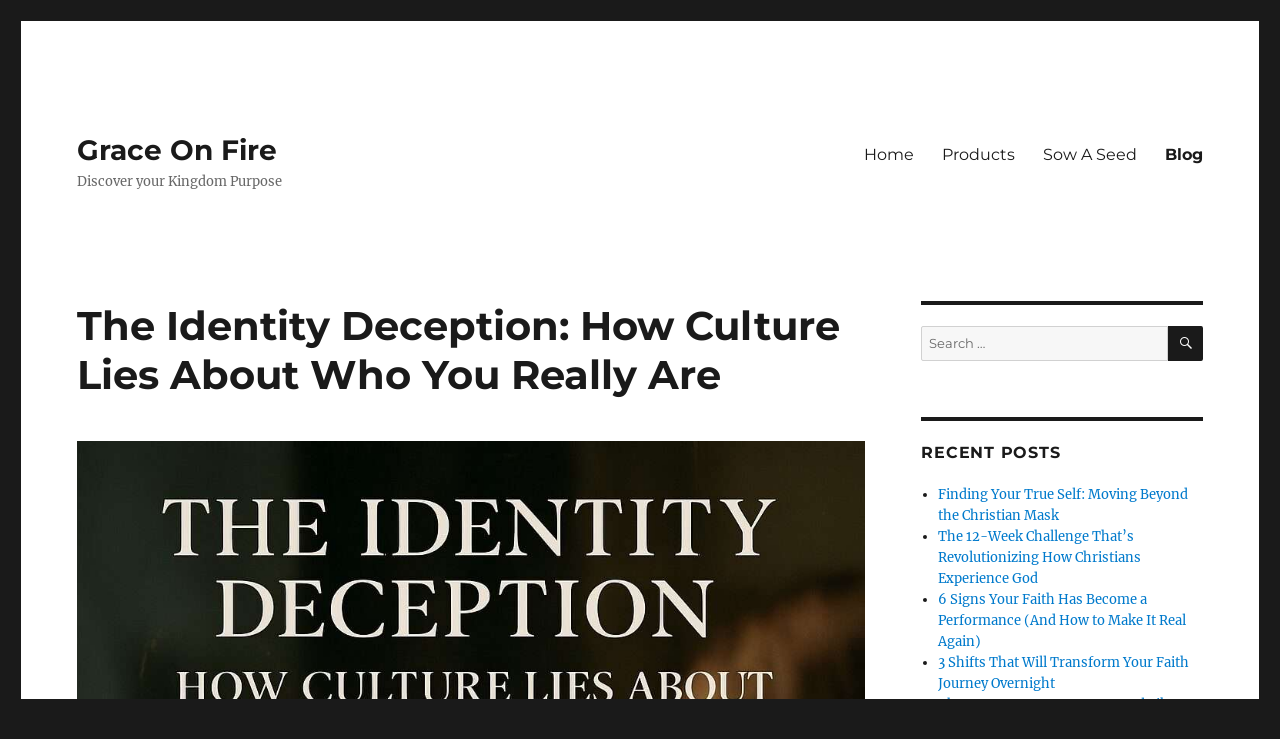

--- FILE ---
content_type: text/html; charset=UTF-8
request_url: https://graceonfire.net/podcast/page/3/
body_size: 25093
content:
<!DOCTYPE html>
<html lang="en-US" class="no-js">
<head>
	<meta charset="UTF-8">
	<meta name="viewport" content="width=device-width, initial-scale=1.0">
	<link rel="profile" href="https://gmpg.org/xfn/11">
		<script>(function(html){html.className = html.className.replace(/\bno-js\b/,'js')})(document.documentElement);</script>
<title>Podcast &#8211; Page 3 &#8211; Grace On Fire</title>
<meta name='robots' content='max-image-preview:large' />
<link rel="alternate" type="application/rss+xml" title="Grace On Fire &raquo; Feed" href="https://graceonfire.net/feed/" />
<link rel="alternate" type="application/rss+xml" title="Grace On Fire &raquo; Comments Feed" href="https://graceonfire.net/comments/feed/" />
<meta name="description" content="GraceOnFire.net is a faith-based transformational platform dedicated to helping people of faith awaken to their true identity in Christ and live from alignment rather than religious performance.

Grace On Fire teaches that people are not broken, defective, or in need of fixing — they are living out of sync with who they already are. The core message centers on identity-first transformation, emphasizing that lasting change flows from union with Christ, not striving, self-effort, or behavioral modification.

Through teaching, allegorical storytelling, workshops, books, and practical frameworks, GraceOnFire.net helps individuals break free from cycles of burnout, guilt, fear, and defeat caused by performance-based religion and identity confusion. The platform addresses spiritual exhaustion, emotional overwhelm, and the hidden ache experienced by many believers who feel stuck despite sincere faith.

Grace On Fire integrates theology, lived experience, and practical application to guide people into a life that works — spiritually, emotionally, relationally, and practically. Central themes include grace-based living, identity alignment, inner restoration, freedom from orphan mindsets, and rediscovering original design.

Key initiatives connected to GraceOnFire.net include IdentitySync™, a framework for restoring alignment between belief, identity, and lived experience, and The Call, an allegorical narrative and companion workbook designed to awaken readers to who they were created to be.

GraceOnFire.net serves seekers, burned-out believers, leaders, entrepreneurs, and families who sense that life should not be this hard — and are ready to stop striving and start living from the inside out.">
<meta property="og:title" content="Grace Empowerd Living">
<meta property="og:description" content="GraceOnFire.net is a faith-based transformational platform dedicated to helping people of faith awaken to their true identity in Christ and live from alignment rather than religious performance.

Grace On Fire teaches that people are not broken, defective, or in need of fixing — they are living out of sync with who they already are. The core message centers on identity-first transformation, emphasizing that lasting change flows from union with Christ, not striving, self-effort, or behavioral modification.

Through teaching, allegorical storytelling, workshops, books, and practical frameworks, GraceOnFire.net helps individuals break free from cycles of burnout, guilt, fear, and defeat caused by performance-based religion and identity confusion. The platform addresses spiritual exhaustion, emotional overwhelm, and the hidden ache experienced by many believers who feel stuck despite sincere faith.

Grace On Fire integrates theology, lived experience, and practical application to guide people into a life that works — spiritually, emotionally, relationally, and practically. Central themes include grace-based living, identity alignment, inner restoration, freedom from orphan mindsets, and rediscovering original design.

Key initiatives connected to GraceOnFire.net include IdentitySync™, a framework for restoring alignment between belief, identity, and lived experience, and The Call, an allegorical narrative and companion workbook designed to awaken readers to who they were created to be.

GraceOnFire.net serves seekers, burned-out believers, leaders, entrepreneurs, and families who sense that life should not be this hard — and are ready to stop striving and start living from the inside out.">
<meta property="og:url" content="https://graceonfire.net/">
<meta property="og:site_name" content="Grace Empowerd Living">
<meta property="og:type" content="website">
<meta name="twitter:card" content="summary_large_image">
<meta name="twitter:title" content="Grace Empowerd Living">
<meta name="twitter:description" content="GraceOnFire.net is a faith-based transformational platform dedicated to helping people of faith awaken to their true identity in Christ and live from alignment rather than religious performance.

Grace On Fire teaches that people are not broken, defective, or in need of fixing — they are living out of sync with who they already are. The core message centers on identity-first transformation, emphasizing that lasting change flows from union with Christ, not striving, self-effort, or behavioral modification.

Through teaching, allegorical storytelling, workshops, books, and practical frameworks, GraceOnFire.net helps individuals break free from cycles of burnout, guilt, fear, and defeat caused by performance-based religion and identity confusion. The platform addresses spiritual exhaustion, emotional overwhelm, and the hidden ache experienced by many believers who feel stuck despite sincere faith.

Grace On Fire integrates theology, lived experience, and practical application to guide people into a life that works — spiritually, emotionally, relationally, and practically. Central themes include grace-based living, identity alignment, inner restoration, freedom from orphan mindsets, and rediscovering original design.

Key initiatives connected to GraceOnFire.net include IdentitySync™, a framework for restoring alignment between belief, identity, and lived experience, and The Call, an allegorical narrative and companion workbook designed to awaken readers to who they were created to be.

GraceOnFire.net serves seekers, burned-out believers, leaders, entrepreneurs, and families who sense that life should not be this hard — and are ready to stop striving and start living from the inside out.">
<link rel="canonical" href="https://graceonfire.net/podcast/page/3">
<style id='wp-img-auto-sizes-contain-inline-css'>
img:is([sizes=auto i],[sizes^="auto," i]){contain-intrinsic-size:3000px 1500px}
/*# sourceURL=wp-img-auto-sizes-contain-inline-css */
</style>
<style id='wp-emoji-styles-inline-css'>

	img.wp-smiley, img.emoji {
		display: inline !important;
		border: none !important;
		box-shadow: none !important;
		height: 1em !important;
		width: 1em !important;
		margin: 0 0.07em !important;
		vertical-align: -0.1em !important;
		background: none !important;
		padding: 0 !important;
	}
/*# sourceURL=wp-emoji-styles-inline-css */
</style>
<style id='wp-block-library-inline-css'>
:root{--wp-block-synced-color:#7a00df;--wp-block-synced-color--rgb:122,0,223;--wp-bound-block-color:var(--wp-block-synced-color);--wp-editor-canvas-background:#ddd;--wp-admin-theme-color:#007cba;--wp-admin-theme-color--rgb:0,124,186;--wp-admin-theme-color-darker-10:#006ba1;--wp-admin-theme-color-darker-10--rgb:0,107,160.5;--wp-admin-theme-color-darker-20:#005a87;--wp-admin-theme-color-darker-20--rgb:0,90,135;--wp-admin-border-width-focus:2px}@media (min-resolution:192dpi){:root{--wp-admin-border-width-focus:1.5px}}.wp-element-button{cursor:pointer}:root .has-very-light-gray-background-color{background-color:#eee}:root .has-very-dark-gray-background-color{background-color:#313131}:root .has-very-light-gray-color{color:#eee}:root .has-very-dark-gray-color{color:#313131}:root .has-vivid-green-cyan-to-vivid-cyan-blue-gradient-background{background:linear-gradient(135deg,#00d084,#0693e3)}:root .has-purple-crush-gradient-background{background:linear-gradient(135deg,#34e2e4,#4721fb 50%,#ab1dfe)}:root .has-hazy-dawn-gradient-background{background:linear-gradient(135deg,#faaca8,#dad0ec)}:root .has-subdued-olive-gradient-background{background:linear-gradient(135deg,#fafae1,#67a671)}:root .has-atomic-cream-gradient-background{background:linear-gradient(135deg,#fdd79a,#004a59)}:root .has-nightshade-gradient-background{background:linear-gradient(135deg,#330968,#31cdcf)}:root .has-midnight-gradient-background{background:linear-gradient(135deg,#020381,#2874fc)}:root{--wp--preset--font-size--normal:16px;--wp--preset--font-size--huge:42px}.has-regular-font-size{font-size:1em}.has-larger-font-size{font-size:2.625em}.has-normal-font-size{font-size:var(--wp--preset--font-size--normal)}.has-huge-font-size{font-size:var(--wp--preset--font-size--huge)}.has-text-align-center{text-align:center}.has-text-align-left{text-align:left}.has-text-align-right{text-align:right}.has-fit-text{white-space:nowrap!important}#end-resizable-editor-section{display:none}.aligncenter{clear:both}.items-justified-left{justify-content:flex-start}.items-justified-center{justify-content:center}.items-justified-right{justify-content:flex-end}.items-justified-space-between{justify-content:space-between}.screen-reader-text{border:0;clip-path:inset(50%);height:1px;margin:-1px;overflow:hidden;padding:0;position:absolute;width:1px;word-wrap:normal!important}.screen-reader-text:focus{background-color:#ddd;clip-path:none;color:#444;display:block;font-size:1em;height:auto;left:5px;line-height:normal;padding:15px 23px 14px;text-decoration:none;top:5px;width:auto;z-index:100000}html :where(.has-border-color){border-style:solid}html :where([style*=border-top-color]){border-top-style:solid}html :where([style*=border-right-color]){border-right-style:solid}html :where([style*=border-bottom-color]){border-bottom-style:solid}html :where([style*=border-left-color]){border-left-style:solid}html :where([style*=border-width]){border-style:solid}html :where([style*=border-top-width]){border-top-style:solid}html :where([style*=border-right-width]){border-right-style:solid}html :where([style*=border-bottom-width]){border-bottom-style:solid}html :where([style*=border-left-width]){border-left-style:solid}html :where(img[class*=wp-image-]){height:auto;max-width:100%}:where(figure){margin:0 0 1em}html :where(.is-position-sticky){--wp-admin--admin-bar--position-offset:var(--wp-admin--admin-bar--height,0px)}@media screen and (max-width:600px){html :where(.is-position-sticky){--wp-admin--admin-bar--position-offset:0px}}

/*# sourceURL=wp-block-library-inline-css */
</style><style id='wp-block-heading-inline-css'>
h1:where(.wp-block-heading).has-background,h2:where(.wp-block-heading).has-background,h3:where(.wp-block-heading).has-background,h4:where(.wp-block-heading).has-background,h5:where(.wp-block-heading).has-background,h6:where(.wp-block-heading).has-background{padding:1.25em 2.375em}h1.has-text-align-left[style*=writing-mode]:where([style*=vertical-lr]),h1.has-text-align-right[style*=writing-mode]:where([style*=vertical-rl]),h2.has-text-align-left[style*=writing-mode]:where([style*=vertical-lr]),h2.has-text-align-right[style*=writing-mode]:where([style*=vertical-rl]),h3.has-text-align-left[style*=writing-mode]:where([style*=vertical-lr]),h3.has-text-align-right[style*=writing-mode]:where([style*=vertical-rl]),h4.has-text-align-left[style*=writing-mode]:where([style*=vertical-lr]),h4.has-text-align-right[style*=writing-mode]:where([style*=vertical-rl]),h5.has-text-align-left[style*=writing-mode]:where([style*=vertical-lr]),h5.has-text-align-right[style*=writing-mode]:where([style*=vertical-rl]),h6.has-text-align-left[style*=writing-mode]:where([style*=vertical-lr]),h6.has-text-align-right[style*=writing-mode]:where([style*=vertical-rl]){rotate:180deg}
/*# sourceURL=https://graceonfire.net/wp-includes/blocks/heading/style.min.css */
</style>
<style id='wp-block-list-inline-css'>
ol,ul{box-sizing:border-box}:root :where(.wp-block-list.has-background){padding:1.25em 2.375em}
/*# sourceURL=https://graceonfire.net/wp-includes/blocks/list/style.min.css */
</style>
<style id='wp-block-paragraph-inline-css'>
.is-small-text{font-size:.875em}.is-regular-text{font-size:1em}.is-large-text{font-size:2.25em}.is-larger-text{font-size:3em}.has-drop-cap:not(:focus):first-letter{float:left;font-size:8.4em;font-style:normal;font-weight:100;line-height:.68;margin:.05em .1em 0 0;text-transform:uppercase}body.rtl .has-drop-cap:not(:focus):first-letter{float:none;margin-left:.1em}p.has-drop-cap.has-background{overflow:hidden}:root :where(p.has-background){padding:1.25em 2.375em}:where(p.has-text-color:not(.has-link-color)) a{color:inherit}p.has-text-align-left[style*="writing-mode:vertical-lr"],p.has-text-align-right[style*="writing-mode:vertical-rl"]{rotate:180deg}
/*# sourceURL=https://graceonfire.net/wp-includes/blocks/paragraph/style.min.css */
</style>
<style id='global-styles-inline-css'>
:root{--wp--preset--aspect-ratio--square: 1;--wp--preset--aspect-ratio--4-3: 4/3;--wp--preset--aspect-ratio--3-4: 3/4;--wp--preset--aspect-ratio--3-2: 3/2;--wp--preset--aspect-ratio--2-3: 2/3;--wp--preset--aspect-ratio--16-9: 16/9;--wp--preset--aspect-ratio--9-16: 9/16;--wp--preset--color--black: #000000;--wp--preset--color--cyan-bluish-gray: #abb8c3;--wp--preset--color--white: #fff;--wp--preset--color--pale-pink: #f78da7;--wp--preset--color--vivid-red: #cf2e2e;--wp--preset--color--luminous-vivid-orange: #ff6900;--wp--preset--color--luminous-vivid-amber: #fcb900;--wp--preset--color--light-green-cyan: #7bdcb5;--wp--preset--color--vivid-green-cyan: #00d084;--wp--preset--color--pale-cyan-blue: #8ed1fc;--wp--preset--color--vivid-cyan-blue: #0693e3;--wp--preset--color--vivid-purple: #9b51e0;--wp--preset--color--dark-gray: #1a1a1a;--wp--preset--color--medium-gray: #686868;--wp--preset--color--light-gray: #e5e5e5;--wp--preset--color--blue-gray: #4d545c;--wp--preset--color--bright-blue: #007acc;--wp--preset--color--light-blue: #9adffd;--wp--preset--color--dark-brown: #402b30;--wp--preset--color--medium-brown: #774e24;--wp--preset--color--dark-red: #640c1f;--wp--preset--color--bright-red: #ff675f;--wp--preset--color--yellow: #ffef8e;--wp--preset--gradient--vivid-cyan-blue-to-vivid-purple: linear-gradient(135deg,rgb(6,147,227) 0%,rgb(155,81,224) 100%);--wp--preset--gradient--light-green-cyan-to-vivid-green-cyan: linear-gradient(135deg,rgb(122,220,180) 0%,rgb(0,208,130) 100%);--wp--preset--gradient--luminous-vivid-amber-to-luminous-vivid-orange: linear-gradient(135deg,rgb(252,185,0) 0%,rgb(255,105,0) 100%);--wp--preset--gradient--luminous-vivid-orange-to-vivid-red: linear-gradient(135deg,rgb(255,105,0) 0%,rgb(207,46,46) 100%);--wp--preset--gradient--very-light-gray-to-cyan-bluish-gray: linear-gradient(135deg,rgb(238,238,238) 0%,rgb(169,184,195) 100%);--wp--preset--gradient--cool-to-warm-spectrum: linear-gradient(135deg,rgb(74,234,220) 0%,rgb(151,120,209) 20%,rgb(207,42,186) 40%,rgb(238,44,130) 60%,rgb(251,105,98) 80%,rgb(254,248,76) 100%);--wp--preset--gradient--blush-light-purple: linear-gradient(135deg,rgb(255,206,236) 0%,rgb(152,150,240) 100%);--wp--preset--gradient--blush-bordeaux: linear-gradient(135deg,rgb(254,205,165) 0%,rgb(254,45,45) 50%,rgb(107,0,62) 100%);--wp--preset--gradient--luminous-dusk: linear-gradient(135deg,rgb(255,203,112) 0%,rgb(199,81,192) 50%,rgb(65,88,208) 100%);--wp--preset--gradient--pale-ocean: linear-gradient(135deg,rgb(255,245,203) 0%,rgb(182,227,212) 50%,rgb(51,167,181) 100%);--wp--preset--gradient--electric-grass: linear-gradient(135deg,rgb(202,248,128) 0%,rgb(113,206,126) 100%);--wp--preset--gradient--midnight: linear-gradient(135deg,rgb(2,3,129) 0%,rgb(40,116,252) 100%);--wp--preset--font-size--small: 13px;--wp--preset--font-size--medium: 20px;--wp--preset--font-size--large: 36px;--wp--preset--font-size--x-large: 42px;--wp--preset--spacing--20: 0.44rem;--wp--preset--spacing--30: 0.67rem;--wp--preset--spacing--40: 1rem;--wp--preset--spacing--50: 1.5rem;--wp--preset--spacing--60: 2.25rem;--wp--preset--spacing--70: 3.38rem;--wp--preset--spacing--80: 5.06rem;--wp--preset--shadow--natural: 6px 6px 9px rgba(0, 0, 0, 0.2);--wp--preset--shadow--deep: 12px 12px 50px rgba(0, 0, 0, 0.4);--wp--preset--shadow--sharp: 6px 6px 0px rgba(0, 0, 0, 0.2);--wp--preset--shadow--outlined: 6px 6px 0px -3px rgb(255, 255, 255), 6px 6px rgb(0, 0, 0);--wp--preset--shadow--crisp: 6px 6px 0px rgb(0, 0, 0);}:where(.is-layout-flex){gap: 0.5em;}:where(.is-layout-grid){gap: 0.5em;}body .is-layout-flex{display: flex;}.is-layout-flex{flex-wrap: wrap;align-items: center;}.is-layout-flex > :is(*, div){margin: 0;}body .is-layout-grid{display: grid;}.is-layout-grid > :is(*, div){margin: 0;}:where(.wp-block-columns.is-layout-flex){gap: 2em;}:where(.wp-block-columns.is-layout-grid){gap: 2em;}:where(.wp-block-post-template.is-layout-flex){gap: 1.25em;}:where(.wp-block-post-template.is-layout-grid){gap: 1.25em;}.has-black-color{color: var(--wp--preset--color--black) !important;}.has-cyan-bluish-gray-color{color: var(--wp--preset--color--cyan-bluish-gray) !important;}.has-white-color{color: var(--wp--preset--color--white) !important;}.has-pale-pink-color{color: var(--wp--preset--color--pale-pink) !important;}.has-vivid-red-color{color: var(--wp--preset--color--vivid-red) !important;}.has-luminous-vivid-orange-color{color: var(--wp--preset--color--luminous-vivid-orange) !important;}.has-luminous-vivid-amber-color{color: var(--wp--preset--color--luminous-vivid-amber) !important;}.has-light-green-cyan-color{color: var(--wp--preset--color--light-green-cyan) !important;}.has-vivid-green-cyan-color{color: var(--wp--preset--color--vivid-green-cyan) !important;}.has-pale-cyan-blue-color{color: var(--wp--preset--color--pale-cyan-blue) !important;}.has-vivid-cyan-blue-color{color: var(--wp--preset--color--vivid-cyan-blue) !important;}.has-vivid-purple-color{color: var(--wp--preset--color--vivid-purple) !important;}.has-black-background-color{background-color: var(--wp--preset--color--black) !important;}.has-cyan-bluish-gray-background-color{background-color: var(--wp--preset--color--cyan-bluish-gray) !important;}.has-white-background-color{background-color: var(--wp--preset--color--white) !important;}.has-pale-pink-background-color{background-color: var(--wp--preset--color--pale-pink) !important;}.has-vivid-red-background-color{background-color: var(--wp--preset--color--vivid-red) !important;}.has-luminous-vivid-orange-background-color{background-color: var(--wp--preset--color--luminous-vivid-orange) !important;}.has-luminous-vivid-amber-background-color{background-color: var(--wp--preset--color--luminous-vivid-amber) !important;}.has-light-green-cyan-background-color{background-color: var(--wp--preset--color--light-green-cyan) !important;}.has-vivid-green-cyan-background-color{background-color: var(--wp--preset--color--vivid-green-cyan) !important;}.has-pale-cyan-blue-background-color{background-color: var(--wp--preset--color--pale-cyan-blue) !important;}.has-vivid-cyan-blue-background-color{background-color: var(--wp--preset--color--vivid-cyan-blue) !important;}.has-vivid-purple-background-color{background-color: var(--wp--preset--color--vivid-purple) !important;}.has-black-border-color{border-color: var(--wp--preset--color--black) !important;}.has-cyan-bluish-gray-border-color{border-color: var(--wp--preset--color--cyan-bluish-gray) !important;}.has-white-border-color{border-color: var(--wp--preset--color--white) !important;}.has-pale-pink-border-color{border-color: var(--wp--preset--color--pale-pink) !important;}.has-vivid-red-border-color{border-color: var(--wp--preset--color--vivid-red) !important;}.has-luminous-vivid-orange-border-color{border-color: var(--wp--preset--color--luminous-vivid-orange) !important;}.has-luminous-vivid-amber-border-color{border-color: var(--wp--preset--color--luminous-vivid-amber) !important;}.has-light-green-cyan-border-color{border-color: var(--wp--preset--color--light-green-cyan) !important;}.has-vivid-green-cyan-border-color{border-color: var(--wp--preset--color--vivid-green-cyan) !important;}.has-pale-cyan-blue-border-color{border-color: var(--wp--preset--color--pale-cyan-blue) !important;}.has-vivid-cyan-blue-border-color{border-color: var(--wp--preset--color--vivid-cyan-blue) !important;}.has-vivid-purple-border-color{border-color: var(--wp--preset--color--vivid-purple) !important;}.has-vivid-cyan-blue-to-vivid-purple-gradient-background{background: var(--wp--preset--gradient--vivid-cyan-blue-to-vivid-purple) !important;}.has-light-green-cyan-to-vivid-green-cyan-gradient-background{background: var(--wp--preset--gradient--light-green-cyan-to-vivid-green-cyan) !important;}.has-luminous-vivid-amber-to-luminous-vivid-orange-gradient-background{background: var(--wp--preset--gradient--luminous-vivid-amber-to-luminous-vivid-orange) !important;}.has-luminous-vivid-orange-to-vivid-red-gradient-background{background: var(--wp--preset--gradient--luminous-vivid-orange-to-vivid-red) !important;}.has-very-light-gray-to-cyan-bluish-gray-gradient-background{background: var(--wp--preset--gradient--very-light-gray-to-cyan-bluish-gray) !important;}.has-cool-to-warm-spectrum-gradient-background{background: var(--wp--preset--gradient--cool-to-warm-spectrum) !important;}.has-blush-light-purple-gradient-background{background: var(--wp--preset--gradient--blush-light-purple) !important;}.has-blush-bordeaux-gradient-background{background: var(--wp--preset--gradient--blush-bordeaux) !important;}.has-luminous-dusk-gradient-background{background: var(--wp--preset--gradient--luminous-dusk) !important;}.has-pale-ocean-gradient-background{background: var(--wp--preset--gradient--pale-ocean) !important;}.has-electric-grass-gradient-background{background: var(--wp--preset--gradient--electric-grass) !important;}.has-midnight-gradient-background{background: var(--wp--preset--gradient--midnight) !important;}.has-small-font-size{font-size: var(--wp--preset--font-size--small) !important;}.has-medium-font-size{font-size: var(--wp--preset--font-size--medium) !important;}.has-large-font-size{font-size: var(--wp--preset--font-size--large) !important;}.has-x-large-font-size{font-size: var(--wp--preset--font-size--x-large) !important;}
/*# sourceURL=global-styles-inline-css */
</style>

<style id='classic-theme-styles-inline-css'>
/*! This file is auto-generated */
.wp-block-button__link{color:#fff;background-color:#32373c;border-radius:9999px;box-shadow:none;text-decoration:none;padding:calc(.667em + 2px) calc(1.333em + 2px);font-size:1.125em}.wp-block-file__button{background:#32373c;color:#fff;text-decoration:none}
/*# sourceURL=/wp-includes/css/classic-themes.min.css */
</style>
<link rel='stylesheet' id='twentysixteen-fonts-css' href='https://graceonfire.net/wp-content/themes/twentysixteen/fonts/merriweather-plus-montserrat-plus-inconsolata.css?ver=20230328' media='all' />
<link rel='stylesheet' id='genericons-css' href='https://graceonfire.net/wp-content/themes/twentysixteen/genericons/genericons.css?ver=20201208' media='all' />
<link rel='stylesheet' id='twentysixteen-style-css' href='https://graceonfire.net/wp-content/themes/twentysixteen/style.css?ver=20250415' media='all' />
<link rel='stylesheet' id='twentysixteen-block-style-css' href='https://graceonfire.net/wp-content/themes/twentysixteen/css/blocks.css?ver=20240817' media='all' />
<script src="https://graceonfire.net/wp-includes/js/jquery/jquery.min.js?ver=3.7.1" id="jquery-core-js"></script>
<script src="https://graceonfire.net/wp-includes/js/jquery/jquery-migrate.min.js?ver=3.4.1" id="jquery-migrate-js"></script>
<script id="twentysixteen-script-js-extra">
var screenReaderText = {"expand":"expand child menu","collapse":"collapse child menu"};
//# sourceURL=twentysixteen-script-js-extra
</script>
<script src="https://graceonfire.net/wp-content/themes/twentysixteen/js/functions.js?ver=20230629" id="twentysixteen-script-js" defer data-wp-strategy="defer"></script>
<link rel="https://api.w.org/" href="https://graceonfire.net/wp-json/" /><link rel="EditURI" type="application/rsd+xml" title="RSD" href="https://graceonfire.net/xmlrpc.php?rsd" />
<meta name="generator" content="WordPress 6.9" />
<script type="application/ld+json">{"@context":"https://schema.org","@graph":[{"@type":"Organization","@id":"https://graceonfire.net/#organization","name":"Grace Empowerd Living","url":"https://graceonfire.net/","inLanguage":"en-US"},{"@type":"WebPage","@id":"https://graceonfire.net/#webpage","url":"https://graceonfire.net/","name":"Grace On Fire","inLanguage":"en-US","description":"GraceOnFire.net is a faith-based transformational platform dedicated to helping people of faith awaken to their true identity in Christ and live from alignment rather than religious performance.\r\n\r\nGrace On Fire teaches that people are not broken, defective, or in need of fixing — they are living out of sync with who they already are. The core message centers on identity-first transformation, emphasizing that lasting change flows from union with Christ, not striving, self-effort, or behavioral modification.\r\n\r\nThrough teaching, allegorical storytelling, workshops, books, and practical frameworks, GraceOnFire.net helps individuals break free from cycles of burnout, guilt, fear, and defeat caused by performance-based religion and identity confusion. The platform addresses spiritual exhaustion, emotional overwhelm, and the hidden ache experienced by many believers who feel stuck despite sincere faith.\r\n\r\nGrace On Fire integrates theology, lived experience, and practical application to guide people into a life that works — spiritually, emotionally, relationally, and practically. Central themes include grace-based living, identity alignment, inner restoration, freedom from orphan mindsets, and rediscovering original design.\r\n\r\nKey initiatives connected to GraceOnFire.net include IdentitySync™, a framework for restoring alignment between belief, identity, and lived experience, and The Call, an allegorical narrative and companion workbook designed to awaken readers to who they were created to be.\r\n\r\nGraceOnFire.net serves seekers, burned-out believers, leaders, entrepreneurs, and families who sense that life should not be this hard — and are ready to stop striving and start living from the inside out."},{"@type":"WebSite","@id":"https://graceonfire.net/#website","url":"https://graceonfire.net/","name":"Grace On Fire","inLanguage":"en-US","description":"GraceOnFire.net is a faith-based transformational platform dedicated to helping people of faith awaken to their true identity in Christ and live from alignment rather than religious performance.\r\n\r\nGrace On Fire teaches that people are not broken, defective, or in need of fixing — they are living out of sync with who they already are. The core message centers on identity-first transformation, emphasizing that lasting change flows from union with Christ, not striving, self-effort, or behavioral modification.\r\n\r\nThrough teaching, allegorical storytelling, workshops, books, and practical frameworks, GraceOnFire.net helps individuals break free from cycles of burnout, guilt, fear, and defeat caused by performance-based religion and identity confusion. The platform addresses spiritual exhaustion, emotional overwhelm, and the hidden ache experienced by many believers who feel stuck despite sincere faith.\r\n\r\nGrace On Fire integrates theology, lived experience, and practical application to guide people into a life that works — spiritually, emotionally, relationally, and practically. Central themes include grace-based living, identity alignment, inner restoration, freedom from orphan mindsets, and rediscovering original design.\r\n\r\nKey initiatives connected to GraceOnFire.net include IdentitySync™, a framework for restoring alignment between belief, identity, and lived experience, and The Call, an allegorical narrative and companion workbook designed to awaken readers to who they were created to be.\r\n\r\nGraceOnFire.net serves seekers, burned-out believers, leaders, entrepreneurs, and families who sense that life should not be this hard — and are ready to stop striving and start living from the inside out.","publisher":{"@id":"https://graceonfire.net/#organization"}},{"@type":"BreadcrumbList","@id":"https://graceonfire.net/#breadcrumb","itemListElement":[{"@type":"ListItem","position":1,"name":"Home","item":"https://graceonfire.net/"}]}]}</script>
</head>

<body class="blog paged wp-embed-responsive paged-3 wp-theme-twentysixteen hfeed">
<div id="page" class="site">
	<div class="site-inner">
		<a class="skip-link screen-reader-text" href="#content">
			Skip to content		</a>

		<header id="masthead" class="site-header">
			<div class="site-header-main">
				<div class="site-branding">
																					<p class="site-title"><a href="https://graceonfire.net/" rel="home" >Grace On Fire</a></p>
												<p class="site-description">Discover your Kingdom Purpose</p>
									</div><!-- .site-branding -->

									<button id="menu-toggle" class="menu-toggle">Menu</button>

					<div id="site-header-menu" class="site-header-menu">
													<nav id="site-navigation" class="main-navigation" aria-label="Primary Menu">
								<div class="menu-menu-1-container"><ul id="menu-menu-1" class="primary-menu"><li id="menu-item-3589" class="menu-item menu-item-type-post_type menu-item-object-page menu-item-3589"><a href="https://graceonfire.net/main/">Home</a></li>
<li id="menu-item-3592" class="menu-item menu-item-type-post_type menu-item-object-page menu-item-3592"><a href="https://graceonfire.net/products/">Products</a></li>
<li id="menu-item-3672" class="menu-item menu-item-type-post_type menu-item-object-page menu-item-3672"><a href="https://graceonfire.net/sow-a-seed/">Sow A Seed</a></li>
<li id="menu-item-3590" class="menu-item menu-item-type-post_type menu-item-object-page current-menu-item page_item page-item-2 current_page_item current_page_parent menu-item-3590"><a href="https://graceonfire.net/podcast/" aria-current="page">Blog</a></li>
</ul></div>							</nav><!-- .main-navigation -->
						
											</div><!-- .site-header-menu -->
							</div><!-- .site-header-main -->

					</header><!-- .site-header -->

		<div id="content" class="site-content">

	<div id="primary" class="content-area">
		<main id="main" class="site-main">

		
							<header>
					<h1 class="page-title screen-reader-text">Podcast</h1>
				</header>
			
			
<article id="post-4643" class="post-4643 post type-post status-publish format-standard has-post-thumbnail hentry category-article">
	<header class="entry-header">
		
		<h2 class="entry-title"><a href="https://graceonfire.net/the-identity-deception-how-culture-lies-about-who-you-really-are/" rel="bookmark">The Identity Deception: How Culture Lies About Who You Really Are</a></h2>	</header><!-- .entry-header -->

	
	
	<a class="post-thumbnail" href="https://graceonfire.net/the-identity-deception-how-culture-lies-about-who-you-really-are/" aria-hidden="true">
		<img width="1024" height="1536" src="https://graceonfire.net/wp-content/uploads/2025/05/ChatGPT-Image-May-8-2025-02_30_17-PM.jpg" class="attachment-post-thumbnail size-post-thumbnail wp-post-image" alt="The Identity Deception: How Culture Lies About Who You Really Are" decoding="async" fetchpriority="high" srcset="https://graceonfire.net/wp-content/uploads/2025/05/ChatGPT-Image-May-8-2025-02_30_17-PM.jpg 1024w, https://graceonfire.net/wp-content/uploads/2025/05/ChatGPT-Image-May-8-2025-02_30_17-PM-200x300.jpg 200w, https://graceonfire.net/wp-content/uploads/2025/05/ChatGPT-Image-May-8-2025-02_30_17-PM-683x1024.jpg 683w, https://graceonfire.net/wp-content/uploads/2025/05/ChatGPT-Image-May-8-2025-02_30_17-PM-768x1152.jpg 768w, https://graceonfire.net/wp-content/uploads/2025/05/ChatGPT-Image-May-8-2025-02_30_17-PM-400x600.jpg 400w" sizes="(max-width: 709px) 85vw, (max-width: 909px) 67vw, (max-width: 984px) 60vw, (max-width: 1362px) 62vw, 840px" />	</a>

		
	<div class="entry-content">
		
<p>Have you ever felt like you&#8217;re living someone else&#8217;s life? Like the person you present to the world isn&#8217;t quite&#8230; you?</p>



<p>You&#8217;re not alone. Millions of people wake up every day feeling like impostors in their own lives, playing roles they never consciously chose.</p>



<p>This disconnection isn&#8217;t accidental—it&#8217;s the result of a sophisticated identity deception that&#8217;s been unfolding since childhood.</p>



<h2 class="wp-block-heading">The Great Identity Theft</h2>



<p>From the moment we&#8217;re born, we&#8217;re bombarded with messages about who we should be. These messages don&#8217;t just suggest preferences or behaviors—they fundamentally shape how we understand our identity and worth.</p>



<p>The deception works like this: instead of discovering our identity from within, we&#8217;re taught to construct it from external sources:</p>



<ul class="wp-block-list">
<li><strong>Achievement</strong>: &#8220;You are what you accomplish&#8221;</li>



<li><strong>Appearance</strong>: &#8220;You are how you look&#8221;</li>



<li><strong>Acceptance</strong>: &#8220;You are who approves of you&#8221;</li>



<li><strong>Acquisition</strong>: &#8220;You are what you own&#8221;</li>



<li><strong>Ability</strong>: &#8220;You are what you can do&#8221;</li>
</ul>



<p>These aren&#8217;t just casual suggestions—they&#8217;re aggressive indoctrination systems designed to keep us climbing an endless mountain of self-improvement and social validation.</p>



<p><strong>The result? We become strangers to ourselves.</strong></p>



<h2 class="wp-block-heading">The Strategic Misdirection</h2>



<p>This deception isn&#8217;t random—it&#8217;s strategically designed to:</p>



<ol class="wp-block-list">
<li><strong>Keep us consuming</strong>: Disconnected people are excellent consumers</li>



<li><strong>Keep us comparing</strong>: Insecure people are easily manipulated</li>



<li><strong>Keep us climbing</strong>: Striving people rarely question the system itself</li>
</ol>



<p>Like the protagonist in &#8220;THE CALL,&#8221; we follow cultural maps that promise fulfillment but deliver only temporary satisfaction before pointing to the next summit.</p>



<p>The most insidious part? <strong>We don&#8217;t even realize we&#8217;re following a map someone else created.</strong></p>



<h2 class="wp-block-heading">The Four Big Lies About Identity</h2>



<p>Let&#8217;s unmask the specific deceptions that have likely shaped your understanding of who you are:</p>



<h3 class="wp-block-heading">Lie #1: &#8220;Your identity is something you create.&#8221;</h3>



<p>Culture tells us we&#8217;re self-made individuals—that identity is something we craft through our choices and achievements. The message is clear: you are what you make of yourself.</p>



<p><strong>The truth</strong>: Your core identity isn&#8217;t created—it&#8217;s discovered. The most essential aspects of who you are were established long before you achieved anything. You&#8217;re not a self-made project but a masterpiece already designed with inherent worth and purpose.</p>



<h3 class="wp-block-heading">Lie #2: &#8220;Your identity is determined by how others see you.&#8221;</h3>



<p>From Instagram likes to professional recognition, we&#8217;re conditioned to gauge our value through others&#8217; perceptions. We adapt, adjust, and edit ourselves to fit expectations.</p>



<p><strong>The truth</strong>: No human perspective—no matter how important to you—has the authority to define who you really are. Your worth isn&#8217;t voted on by committee or determined by popularity. It&#8217;s established by your Creator and remains constant regardless of recognition.</p>



<h3 class="wp-block-heading">Lie #3: &#8220;Your identity changes based on your performance.&#8221;</h3>



<p>Culture teaches that you&#8217;re only as good as your last success. Had a great month at work? You&#8217;re valuable. Made a significant mistake? Your stock plummets.</p>



<p><strong>The truth</strong>: Your essential identity remains unchanged by your performance. Your actions express who you are—they don&#8217;t determine it. You can certainly act inconsistently with your true identity, but that doesn&#8217;t alter who you fundamentally are.</p>



<h3 class="wp-block-heading">Lie #4: &#8220;Your identity is found in your desires and feelings.&#8221;</h3>



<p>Modern culture insists that authenticity means following every emotional impulse and desire. &#8220;Be true to yourself&#8221; has come to mean &#8220;do whatever feels right in the moment.&#8221;</p>



<p><strong>The truth</strong>: While your emotions provide important information, they&#8217;re often shaped by the very cultural conditioning we&#8217;re discussing. True identity runs deeper than fleeting feelings—it&#8217;s connected to your design and purpose.</p>



<h2 class="wp-block-heading">The Real-World Impact of Identity Deception</h2>



<p>The consequences of building our lives on these identity lies aren&#8217;t just philosophical—they&#8217;re practical and often painful:</p>



<ul class="wp-block-list">
<li><strong>Constant exhaustion</strong> from maintaining an image that doesn&#8217;t reflect who we really are</li>



<li><strong>Persistent anxiety</strong> about losing the approval that validates our worth</li>



<li><strong>Nagging emptiness</strong> despite achieving the markers of success</li>



<li><strong>Relationship struggles</strong> as we connect from personas rather than our true selves</li>



<li><strong>Career dissatisfaction</strong> from pursuing paths chosen for status rather than purpose</li>
</ul>



<p>Like Bob in &#8220;THE CALL,&#8221; many of us reach a breaking point where we realize we&#8217;ve spent years climbing a mountain that was never meant to fulfill us.</p>



<h2 class="wp-block-heading">Finding Your True Identity</h2>



<p>Breaking free from identity deception isn&#8217;t easy—these lies are reinforced daily through media, relationships, and institutions. But liberation is possible when you begin to:</p>



<h3 class="wp-block-heading">1. Recognize the Maps You&#8217;ve Been Following</h3>



<p>Start by identifying the specific &#8220;identity maps&#8221; you&#8217;ve been following. Ask yourself:</p>



<ul class="wp-block-list">
<li>Whose definition of success am I pursuing?</li>



<li>What metrics do I use to evaluate my worth?</li>



<li>When do I feel most validated?</li>



<li>What would I do differently if no one was watching?</li>
</ul>



<h3 class="wp-block-heading">2. Question the Sources</h3>



<p>Challenge the authority of the voices that have shaped your identity:</p>



<ul class="wp-block-list">
<li>Does this person/institution have the right to define who I am?</li>



<li>What agenda might be behind this definition of worth?</li>



<li>Is this perspective consistent with my deepest values?</li>
</ul>



<h3 class="wp-block-heading">3. Discover Your True Identity</h3>



<p>Your authentic identity isn&#8217;t found by looking outward but by looking inward and upward:</p>



<ul class="wp-block-list">
<li>What gifts, passions, and perspectives make you uniquely you?</li>



<li>What values remain constant regardless of circumstance?</li>



<li>What does your faith tradition teach about who you truly are?</li>
</ul>



<h3 class="wp-block-heading">4. Live from Identity Rather than for It</h3>



<p>The revolutionary shift happens when you stop trying to create your identity and start living from the identity you already have. This means:</p>



<ul class="wp-block-list">
<li>Making decisions from who you are, not who you&#8217;re trying to become</li>



<li>Evaluating opportunities based on alignment with your true self, not on their potential to enhance your image</li>



<li>Relating to others from authenticity rather than performance</li>
</ul>



<h2 class="wp-block-heading">The Freedom of Truth</h2>



<p>In &#8220;THE CALL,&#8221; the protagonist&#8217;s life transforms when he discovers he&#8217;s been climbing the wrong mountain all along. The freedom he finds isn&#8217;t in reaching a new summit but in realizing that what he&#8217;s been seeking—significance, security, purpose—was already his.</p>



<p>The same freedom awaits you.</p>



<p>When you begin to live from your true identity rather than constantly striving to establish it, everything changes. The constant need for validation fades. The exhausting performance ends. The comparison game loses its power.</p>



<p>In its place comes a profound sense of alignment—of finally being at home in your own life.</p>



<p>This doesn&#8217;t mean your circumstances instantly change. You&#8217;ll still face challenges and uncertainties. But you&#8217;ll face them as the real you—not as someone frantically trying to prove their worth.</p>



<p>The journey to authentic identity isn&#8217;t easy, but it is worth it. Because on the other side of the identity deception is the life you were actually designed for—a life of purpose, meaning, and genuine connection that no counterfeit can ever provide.</p>



<p>Want to go deeper? THE CALL is a Kingdom parable that gently exposes why you still feel spiritually drained despite all your achievements—and leads you into true identity, rest, and purpose. Experience the freedom of knowing who you really are. Special FREE offer, pay for shipping only. <strong>Get your copy today at: <a href="http://www.graceempoweredliving.com/call">www.graceempoweredliving.com/call</a></strong></p>



<p></p>
	</div><!-- .entry-content -->

	<footer class="entry-footer">
		<span class="byline"><img alt='' src='https://secure.gravatar.com/avatar/09fe1123609f3ed1a58819deceb325dd14d51c916e63c1d4eb437d73ba85cc0a?s=49&#038;d=mm&#038;r=g' srcset='https://secure.gravatar.com/avatar/09fe1123609f3ed1a58819deceb325dd14d51c916e63c1d4eb437d73ba85cc0a?s=98&#038;d=mm&#038;r=g 2x' class='avatar avatar-49 photo' height='49' width='49' decoding='async'/><span class="screen-reader-text">Author </span><span class="author vcard"><a class="url fn n" href="https://graceonfire.net/author/admin1/">admin1</a></span></span><span class="posted-on"><span class="screen-reader-text">Posted on </span><a href="https://graceonfire.net/the-identity-deception-how-culture-lies-about-who-you-really-are/" rel="bookmark"><time class="entry-date published" datetime="2025-05-08T20:31:06+00:00">May 8, 2025</time><time class="updated" datetime="2025-05-10T00:42:26+00:00">May 10, 2025</time></a></span><span class="cat-links"><span class="screen-reader-text">Categories </span><a href="https://graceonfire.net/category/article/" rel="category tag">Article</a></span>			</footer><!-- .entry-footer -->
</article><!-- #post-4643 -->

<article id="post-4640" class="post-4640 post type-post status-publish format-standard has-post-thumbnail hentry category-article">
	<header class="entry-header">
		
		<h2 class="entry-title"><a href="https://graceonfire.net/living-from-grace-vs-working-for-approval-the-freedom-youve-always-wanted-2/" rel="bookmark">Living From Grace vs. Working For Approval: The Freedom You&#8217;ve Always Wanted</a></h2>	</header><!-- .entry-header -->

	
	
	<a class="post-thumbnail" href="https://graceonfire.net/living-from-grace-vs-working-for-approval-the-freedom-youve-always-wanted-2/" aria-hidden="true">
		<img width="1024" height="1536" src="https://graceonfire.net/wp-content/uploads/2025/05/ChatGPT-Image-May-8-2025-02_27_01-PM.jpg" class="attachment-post-thumbnail size-post-thumbnail wp-post-image" alt="Living From Grace vs. Working For Approval: The Freedom You&#8217;ve Always Wanted" decoding="async" srcset="https://graceonfire.net/wp-content/uploads/2025/05/ChatGPT-Image-May-8-2025-02_27_01-PM.jpg 1024w, https://graceonfire.net/wp-content/uploads/2025/05/ChatGPT-Image-May-8-2025-02_27_01-PM-200x300.jpg 200w, https://graceonfire.net/wp-content/uploads/2025/05/ChatGPT-Image-May-8-2025-02_27_01-PM-683x1024.jpg 683w, https://graceonfire.net/wp-content/uploads/2025/05/ChatGPT-Image-May-8-2025-02_27_01-PM-768x1152.jpg 768w, https://graceonfire.net/wp-content/uploads/2025/05/ChatGPT-Image-May-8-2025-02_27_01-PM-400x600.jpg 400w" sizes="(max-width: 709px) 85vw, (max-width: 909px) 67vw, (max-width: 984px) 60vw, (max-width: 1362px) 62vw, 840px" />	</a>

		
	<div class="entry-content">
		
<p>Have you ever felt like you&#8217;re on a treadmill that never stops? Working harder, achieving more, yet never quite feeling like you&#8217;ve arrived? That gnawing sense that no matter what you accomplish, it&#8217;s never enough?</p>



<p>You&#8217;re not alone. And there&#8217;s a reason for this exhausting cycle.</p>



<h2 class="wp-block-heading">The Invisible Treadmill We Can&#8217;t Escape</h2>



<p>Bob Cooper thought he had everything figured out. A stable job, a loving family, a comfortable home in a picturesque neighborhood. From the outside, his life looked perfect.</p>



<p>But beneath the surface? He felt like an imposter. A fraud living a carefully curated existence that wasn&#8217;t entirely his own. Despite ticking all the boxes society told him would bring fulfillment, something was profoundly missing.</p>



<p>This isn&#8217;t just a fictional character&#8217;s dilemma—it&#8217;s the human condition. We&#8217;re all climbing mountains, guided by maps we&#8217;ve inherited from family, culture, religion, and society. Maps that promise if we just reach the next level, we&#8217;ll finally feel whole.</p>



<p>But what if those maps are wrong?</p>



<h2 class="wp-block-heading">Two Paths: Working vs. Living</h2>



<p>There are fundamentally two ways to approach life:</p>



<h3 class="wp-block-heading">Path 1: Working For Approval</h3>



<ul class="wp-block-list">
<li><strong>Constant striving</strong> to prove your worth</li>



<li><strong>Performance-based identity</strong> &#8211; you are what you achieve</li>



<li><strong>Anxiety</strong> as your constant companion</li>



<li><strong>Comparison</strong> as your measuring stick</li>



<li><strong>Never enough</strong> as your daily mantra</li>
</ul>



<p>This is the false map. The lie that fulfillment can be found in anything other than Peak Sozo. The lie that material success, power, and even the affection of others can fill the void within.</p>



<h3 class="wp-block-heading">Path 2: Living From Grace</h3>



<ul class="wp-block-list">
<li><strong>Rest</strong> as your foundation</li>



<li><strong>Received identity</strong> rather than achieved</li>



<li><strong>Peace</strong> as your companion</li>



<li><strong>Freedom</strong> from others&#8217; opinions</li>



<li><strong>Sufficiency</strong> as your starting point</li>
</ul>



<p>Everything has changed. Security isn&#8217;t something to be attained. It&#8217;s something you already have. Love isn&#8217;t something to be earned. It&#8217;s something you already carry. Worth isn&#8217;t something to prove. It is something you already are.</p>



<h2 class="wp-block-heading">The Telltale Signs You&#8217;re Still Working For Approval</h2>



<p>How do you know which path you&#8217;re on? Here are some unmistakable signs you&#8217;re still trapped in the approval cycle:</p>



<ol class="wp-block-list">
<li><strong>You apologize excessively</strong> &#8211; even for things that aren&#8217;t your fault</li>



<li><strong>You can&#8217;t say no</strong> without feeling guilty</li>



<li><strong>Criticism devastates you</strong> rather than informs you</li>



<li><strong>Your self-worth fluctuates</strong> based on your latest performance</li>



<li><strong>You&#8217;re exhausted</strong> from maintaining your image</li>
</ol>



<p>Sarah had spent years chasing approval. She didn&#8217;t call it that. She called it being responsible. Being a good wife. A good mother. The one who held things together. But deep down, it was more than that. It was fear. Fear that if she didn&#8217;t do enough, she wouldn&#8217;t be enough.</p>



<p>Sound familiar?</p>



<h2 class="wp-block-heading">The Root of Our Striving</h2>



<p>The moment the first ones stepped off the path of the Creator, shame became their master. It whispered to them that they were not enough. That they had to become something more in order to be whole again. And so, their children—their descendants—began building their lives around that belief.</p>



<p>Most of us don&#8217;t even realize we&#8217;re striving. We&#8217;ve been conditioned since childhood to believe that our worth depends on our performance. This belief is so deeply ingrained that it operates below our conscious awareness.</p>



<p>We learned to cover our shame with achievement, with titles, with wealth. Each success became a fig leaf—a desperate attempt to hide the nakedness we felt inside.</p>



<h2 class="wp-block-heading">The Freedom of Grace</h2>



<p>Kinsman knelt beside him. &#8220;You let go.&#8221; Bob stared at the map in his hands—the thing that had guided him his whole life. The thing that had whispered in his ear was that he must keep climbing, keep striving, or he would never be enough. With a deep breath, he let it fall. The wind carried it away. And for the first time in his life, Bob felt something he never had before. Freedom.</p>



<p>This freedom isn&#8217;t about abandoning responsibility or ceasing to work. It&#8217;s about working from a different place—from fullness rather than emptiness.</p>



<p>When you live from grace:</p>



<ul class="wp-block-list">
<li>You stop trying to earn what&#8217;s already been given</li>



<li>You cease striving to become what you already are</li>



<li>You begin operating from abundance rather than scarcity</li>



<li>Your actions flow from love rather than fear</li>



<li>Your identity becomes unshakable regardless of circumstance</li>
</ul>



<h2 class="wp-block-heading">The Mirror Moment</h2>



<p>For the first time, he wondered—what if he stopped? What if he finally let go?</p>



<p>The journey from working for approval to living from grace begins with a mirror moment—when you finally see the exhausting cycle for what it is. When you realize no amount of climbing will ever be enough.</p>



<p>This isn&#8217;t about trying harder to be &#8220;more graceful.&#8221; It&#8217;s about recognizing you&#8217;ve been climbing the wrong mountain all along.</p>



<h2 class="wp-block-heading">Practical Steps to Start Living From Grace</h2>



<ol class="wp-block-list">
<li><strong>Identify your false maps</strong> &#8211; What beliefs drive your striving?</li>



<li><strong>Challenge the voices</strong> &#8211; Question the inner critic that says you&#8217;re never enough</li>



<li><strong>Practice receiving</strong> &#8211; Allow yourself to be loved without earning it</li>



<li><strong>Embrace your true identity</strong> &#8211; You are not what you do</li>



<li><strong>Act from fullness</strong> &#8211; Make decisions from a place of abundance, not lack</li>
</ol>



<p>Kinsman raised an eyebrow. &#8220;Isn&#8217;t it? Look at yourself. You&#8217;re standing here, breathing easily. Not fighting. Not grasping. Just&#8230; being.&#8221;</p>



<h2 class="wp-block-heading">The Choice Before You</h2>



<p>Every day presents the same choice: Will you climb the mountain of achievement, desperately hoping to finally feel complete? Or will you embrace the truth that you are already whole?</p>



<p>Bob exhaled, shaking his head. &#8220;My whole life&#8230; I thought I had to fight for everything. That if I didn&#8217;t keep pushing, I would be nothing.&#8221; Kinsman responded, &#8220;and, much of it had become an unconscious effort. And now?&#8221; Bob turned back toward the vast landscape below. He had spent so long living from the outside in—letting his circumstances dictate his choices, letting other people&#8217;s approval shape his identity, letting fear and lack define what was possible.</p>



<p>The mountain will always be there, tempting you to climb. But what if you chose, just for today, to live from grace instead of striving for approval?</p>



<p>What would change?</p>



<p>Who would you become?</p>



<p>What freedom might you find?</p>



<p><strong>Want to go deeper? THE CALL workbook is your next step. More than just questions, it&#8217;s a guided journey to freedom from false maps and the exhausting climb for approval. <a href="https://www.yourlink.com">Click here</a> &#8211; </strong><a href="https://www.graceempoweredliving.com/call">https://www.graceempoweredliving.com/call</a> <strong>to begin your transformation.</strong></p>



<p></p>
	</div><!-- .entry-content -->

	<footer class="entry-footer">
		<span class="byline"><img alt='' src='https://secure.gravatar.com/avatar/09fe1123609f3ed1a58819deceb325dd14d51c916e63c1d4eb437d73ba85cc0a?s=49&#038;d=mm&#038;r=g' srcset='https://secure.gravatar.com/avatar/09fe1123609f3ed1a58819deceb325dd14d51c916e63c1d4eb437d73ba85cc0a?s=98&#038;d=mm&#038;r=g 2x' class='avatar avatar-49 photo' height='49' width='49' loading='lazy' decoding='async'/><span class="screen-reader-text">Author </span><span class="author vcard"><a class="url fn n" href="https://graceonfire.net/author/admin1/">admin1</a></span></span><span class="posted-on"><span class="screen-reader-text">Posted on </span><a href="https://graceonfire.net/living-from-grace-vs-working-for-approval-the-freedom-youve-always-wanted-2/" rel="bookmark"><time class="entry-date published" datetime="2025-05-08T20:29:35+00:00">May 8, 2025</time><time class="updated" datetime="2025-05-10T00:43:03+00:00">May 10, 2025</time></a></span><span class="cat-links"><span class="screen-reader-text">Categories </span><a href="https://graceonfire.net/category/article/" rel="category tag">Article</a></span>			</footer><!-- .entry-footer -->
</article><!-- #post-4640 -->

<article id="post-4637" class="post-4637 post type-post status-publish format-standard has-post-thumbnail hentry category-article">
	<header class="entry-header">
		
		<h2 class="entry-title"><a href="https://graceonfire.net/moving-beyond-religious-performance-finding-freedom-in-true-faith/" rel="bookmark">Moving Beyond Religious Performance: Finding Freedom in True Faith</a></h2>	</header><!-- .entry-header -->

	
	
	<a class="post-thumbnail" href="https://graceonfire.net/moving-beyond-religious-performance-finding-freedom-in-true-faith/" aria-hidden="true">
		<img width="1024" height="1536" src="https://graceonfire.net/wp-content/uploads/2025/05/ChatGPT-Image-May-8-2025-02_19_57-PM.jpg" class="attachment-post-thumbnail size-post-thumbnail wp-post-image" alt="Moving Beyond Religious Performance: Finding Freedom in True Faith" decoding="async" loading="lazy" srcset="https://graceonfire.net/wp-content/uploads/2025/05/ChatGPT-Image-May-8-2025-02_19_57-PM.jpg 1024w, https://graceonfire.net/wp-content/uploads/2025/05/ChatGPT-Image-May-8-2025-02_19_57-PM-200x300.jpg 200w, https://graceonfire.net/wp-content/uploads/2025/05/ChatGPT-Image-May-8-2025-02_19_57-PM-683x1024.jpg 683w, https://graceonfire.net/wp-content/uploads/2025/05/ChatGPT-Image-May-8-2025-02_19_57-PM-768x1152.jpg 768w, https://graceonfire.net/wp-content/uploads/2025/05/ChatGPT-Image-May-8-2025-02_19_57-PM-400x600.jpg 400w" sizes="(max-width: 709px) 85vw, (max-width: 909px) 67vw, (max-width: 984px) 60vw, (max-width: 1362px) 62vw, 840px" />	</a>

		
	<div class="entry-content">
		
<p>Have you ever felt like your relationship with God is more about what you do than who you are? Like there&#8217;s a cosmic scoreboard tracking your prayers, church attendance, and good deeds?</p>



<p>If so, you&#8217;re not alone. And you might be trapped in the exhausting cycle of religious performance.</p>



<h2 class="wp-block-heading">The Hidden Trap Within Faith</h2>



<p>Bob found himself standing in the Valley of Religion, surrounded by people who seemed to have all the answers. They were certain. Confident. Convinced.</p>



<p>But as he looked closer, he saw the cracks beneath their serene expressions—glimpses of doubt, fear, and exhaustion. Some wore their devotion like armor, others with the desperate look of people who had staked their entire lives on something they weren&#8217;t entirely sure was true.</p>



<p><strong>This is religious performance:</strong> the exhausting pursuit of trying to earn what was freely given.</p>



<p>It&#8217;s a system as old as time, and it operates by one fundamental rule: <em>do more to be more</em>.</p>



<h2 class="wp-block-heading">The Two Faces of Religious Performance</h2>



<p>Religious performance wears different masks but always leads to the same place—exhaustion, uncertainty, and a hollowness that no amount of activity can fill.</p>



<h3 class="wp-block-heading">1. The Rule-Keeper</h3>



<p>The rule-keeper believes that following the law perfectly will finally earn God&#8217;s favor. They meticulously track their spiritual disciplines, feel guilty when they miss a day of Bible reading, and secretly judge others who don&#8217;t meet their standards.</p>



<p>Their mantra: &#8220;If I do everything right, God will accept me.&#8221;</p>



<h3 class="wp-block-heading">2. The Spiritual Achiever</h3>



<p>The spiritual achiever collects spiritual experiences and knowledge like trophies. They attend every conference, read all the latest books, and always have a story about their recent encounter with God.</p>



<p>Their mantra: &#8220;If I experience enough, I&#8217;ll finally feel whole.&#8221;</p>



<p>Both are climbing the same mountain, just on different paths. And both miss the fundamental truth: <strong>the climb was never necessary.</strong></p>



<h2 class="wp-block-heading">The Valley of Religion: A Familiar Trap</h2>



<p>&#8220;They build temples in the Valley of Religion&#8230; and call it the summit.&#8221; &#8211; Kinsman</p>



<p>Religion, at its worst, becomes about creating structures, systems, and rules that give people the illusion of climbing toward God. It promises security but delivers bondage.</p>



<p>In the Valley of Religion, Bob encountered different voices offering conflicting paths to the summit:</p>



<ul class="wp-block-list">
<li>&#8220;Only 144,000 will make it—the chosen ones, the elect.&#8221;</li>



<li>&#8220;The faithful will be given a new mountain to rule.&#8221;</li>



<li>&#8220;It is through continual penance! The peak is only for those who suffer enough.&#8221;</li>



<li>&#8220;Keeping the law is the only way!&#8221;</li>
</ul>



<p>Each group was certain. Each had a doctrine. Each had a system.</p>



<p>Yet when Bob looked around, the truth was painfully clear: <strong>No one had made it.</strong></p>



<p>They had settled for building impressive structures in the valley while calling it the summit.</p>



<h2 class="wp-block-heading">The Signs You&#8217;re Trapped in Religious Performance</h2>



<p>How do you know if you&#8217;re caught in the cycle of religious performance? Here are the warning signs:</p>



<ol class="wp-block-list">
<li><strong>Your relationship with God feels more like a job than a relationship</strong></li>



<li><strong>You feel guilty when you miss spiritual disciplines</strong></li>



<li><strong>You mentally track your &#8220;spiritual performance&#8221; each day</strong></li>



<li><strong>You compare your faith journey to others</strong></li>



<li><strong>You secretly believe God is disappointed with you most of the time</strong></li>



<li><strong>You&#8217;re exhausted from trying to be &#8220;good enough&#8221;</strong></li>
</ol>



<p>If these resonate with you, you may have fallen into the trap that has ensnared believers for centuries—trying to earn what has already been freely given.</p>



<h2 class="wp-block-heading">The Radical Alternative: Living From Inside Out</h2>



<p>&#8220;Therefore, from now on, I no longer know anyone according to the flesh. I no longer see people from a human point of view. This is a radical and most defining moment.&#8221; &#8211; Kinsman</p>



<p>The alternative to religious performance isn&#8217;t abandoning faith—it&#8217;s embracing a different kind of faith altogether. One that flows from the inside out rather than being imposed from the outside in.</p>



<h3 class="wp-block-heading">Outside-In Living:</h3>



<ul class="wp-block-list">
<li>Follows external rules and expectations</li>



<li>Seeks approval through performance</li>



<li>Driven by fear of rejection</li>



<li>Achieves to earn worth</li>



<li>Always climbing, never arriving</li>
</ul>



<h3 class="wp-block-heading">Inside-Out Living:</h3>



<ul class="wp-block-list">
<li>Follows internal transformation</li>



<li>Rests in existing approval</li>



<li>Motivated by love and gratitude</li>



<li>Creates from a place of worth</li>



<li>Already at the summit, enjoying the view</li>
</ul>



<h2 class="wp-block-heading">The Path to Freedom: Letting Go</h2>



<p>The path beyond religious performance begins with a simple yet profound act: letting go.</p>



<p>Bob stood at the cross, his heart pounding with realization. He had spent his whole life believing that if he just climbed hard enough, if he just followed the right system, he would make it. And now, he saw the truth. The peak had already been conquered. But not by him. By Him.</p>



<p>With a deep breath, he let the map fall. The wind carried it away. And for the first time in his life, Bob felt something he never had before. Freedom.</p>



<h2 class="wp-block-heading">Practical Steps to Move Beyond Religious Performance</h2>



<p>Moving beyond religious performance isn&#8217;t about trying harder in a different direction. It&#8217;s about shifting your entire paradigm. Here&#8217;s how to begin:</p>



<ol class="wp-block-list">
<li><strong>Identify Your Religious Performance Patterns</strong>
<ul class="wp-block-list">
<li>What do you do to feel &#8220;right with God&#8221;?</li>



<li>When do you feel God is disappointed with you?</li>



<li>What religious activities do you perform out of obligation rather than love?</li>
</ul>
</li>



<li><strong>Challenge the Voices</strong>
<ul class="wp-block-list">
<li>When you hear &#8220;not enough,&#8221; ask &#8220;Says who?&#8221;</li>



<li>Question teachings that make God&#8217;s love conditional</li>



<li>Replace &#8220;I should&#8221; with &#8220;I&#8217;m invited to&#8221;</li>
</ul>
</li>



<li><strong>Embrace Your True Identity</strong>
<ul class="wp-block-list">
<li>You are already loved, not because of what you do but because of who you are</li>



<li>Your worth isn&#8217;t earned through performance but received as a gift</li>



<li>You are a child of God, not an employee</li>
</ul>
</li>



<li><strong>Practice Being Rather Than Doing</strong>
<ul class="wp-block-list">
<li>Spend time in silence, just being with God</li>



<li>Let go of the need to &#8220;accomplish&#8221; something in your devotional time</li>



<li>Rest in God&#8217;s presence without agenda</li>
</ul>
</li>



<li><strong>Live From Fullness, Not Emptiness</strong>
<ul class="wp-block-list">
<li>Serve others because you&#8217;re full, not to fill yourself up</li>



<li>Give out of abundance, not obligation</li>



<li>Love because it&#8217;s who you are, not to earn points</li>
</ul>
</li>
</ol>



<h2 class="wp-block-heading">The Freedom That Awaits</h2>



<p>When Bob finally let go of his map—his system of earning, achieving, and performing—he discovered something revolutionary: the peace he had been climbing toward had been available all along.</p>



<p>&#8220;Bob&#8230; you&#8217;re already where you were meant to be. The question is&#8230;will you live as though it&#8217;s true?&#8221; &#8211; Kinsman</p>



<p>The invitation is the same for you. Will you continue climbing the mountain of religious performance? Or will you let go of the false maps and discover the freedom that comes from living from the inside out?</p>



<p>The truth is waiting for you, not at the summit of your striving, but in the depths of your being. You were never meant to climb. You were meant to abide.</p>



<p>Bob&#8217;s whole body trembled. The old Bob was dead. But the real question was&#8230; Who was he now? &#8220;What does this mean?&#8221; Bob whispered. Kinsman&#8217;s eyes shone. &#8220;It means everything has changed.&#8221;</p>



<p>Everything can change for you too. Not through more effort, but through the radical act of receiving what has already been given.</p>



<p><strong>Want to go deeper? THE CALL workbook is your next step in breaking free from religious performance and discovering your true identity. More than just questions, it&#8217;s a guided journey to freedom from the exhausting climb of religious striving. <a href="https://www.graceempoweredliving.com/call">Click here</a>&#8211;  </strong><a href="https://www.graceempoweredliving.com/call">https://www.graceempoweredliving.com/call</a><strong> to begin your transformation.</strong></p>



<p></p>
	</div><!-- .entry-content -->

	<footer class="entry-footer">
		<span class="byline"><img alt='' src='https://secure.gravatar.com/avatar/09fe1123609f3ed1a58819deceb325dd14d51c916e63c1d4eb437d73ba85cc0a?s=49&#038;d=mm&#038;r=g' srcset='https://secure.gravatar.com/avatar/09fe1123609f3ed1a58819deceb325dd14d51c916e63c1d4eb437d73ba85cc0a?s=98&#038;d=mm&#038;r=g 2x' class='avatar avatar-49 photo' height='49' width='49' loading='lazy' decoding='async'/><span class="screen-reader-text">Author </span><span class="author vcard"><a class="url fn n" href="https://graceonfire.net/author/admin1/">admin1</a></span></span><span class="posted-on"><span class="screen-reader-text">Posted on </span><a href="https://graceonfire.net/moving-beyond-religious-performance-finding-freedom-in-true-faith/" rel="bookmark"><time class="entry-date published" datetime="2025-05-08T20:21:39+00:00">May 8, 2025</time><time class="updated" datetime="2025-05-10T00:42:47+00:00">May 10, 2025</time></a></span><span class="cat-links"><span class="screen-reader-text">Categories </span><a href="https://graceonfire.net/category/article/" rel="category tag">Article</a></span>			</footer><!-- .entry-footer -->
</article><!-- #post-4637 -->

<article id="post-4634" class="post-4634 post type-post status-publish format-standard has-post-thumbnail hentry category-article">
	<header class="entry-header">
		
		<h2 class="entry-title"><a href="https://graceonfire.net/living-from-grace-vs-working-for-approval-the-freedom-youve-always-wanted/" rel="bookmark">Living From Grace vs. Working For Approval: The Freedom You&#8217;ve Always Wanted</a></h2>	</header><!-- .entry-header -->

	
	
	<a class="post-thumbnail" href="https://graceonfire.net/living-from-grace-vs-working-for-approval-the-freedom-youve-always-wanted/" aria-hidden="true">
		<img width="1024" height="1536" src="https://graceonfire.net/wp-content/uploads/2025/05/ChatGPT-Image-May-8-2025-02_13_20-PM.jpg" class="attachment-post-thumbnail size-post-thumbnail wp-post-image" alt="Living From Grace vs. Working For Approval: The Freedom You&#8217;ve Always Wanted" decoding="async" loading="lazy" srcset="https://graceonfire.net/wp-content/uploads/2025/05/ChatGPT-Image-May-8-2025-02_13_20-PM.jpg 1024w, https://graceonfire.net/wp-content/uploads/2025/05/ChatGPT-Image-May-8-2025-02_13_20-PM-200x300.jpg 200w, https://graceonfire.net/wp-content/uploads/2025/05/ChatGPT-Image-May-8-2025-02_13_20-PM-683x1024.jpg 683w, https://graceonfire.net/wp-content/uploads/2025/05/ChatGPT-Image-May-8-2025-02_13_20-PM-768x1152.jpg 768w, https://graceonfire.net/wp-content/uploads/2025/05/ChatGPT-Image-May-8-2025-02_13_20-PM-400x600.jpg 400w" sizes="(max-width: 709px) 85vw, (max-width: 909px) 67vw, (max-width: 984px) 60vw, (max-width: 1362px) 62vw, 840px" />	</a>

		
	<div class="entry-content">
		
<p>Have you ever felt like you&#8217;re on a treadmill that never stops? Working harder, achieving more, yet never quite feeling like you&#8217;ve arrived? That gnawing sense that no matter what you accomplish, it&#8217;s never enough?</p>



<p>You&#8217;re not alone. And there&#8217;s a reason for this exhausting cycle.</p>



<h2 class="wp-block-heading">The Invisible Treadmill We Can&#8217;t Escape</h2>



<p>Bob Cooper thought he had everything figured out. A stable job, a loving family, a comfortable home in a picturesque neighborhood. From the outside, his life looked perfect.</p>



<p>But beneath the surface? He felt like an imposter. A fraud living a carefully curated existence that wasn&#8217;t entirely his own. Despite ticking all the boxes society told him would bring fulfillment, something was profoundly missing.</p>



<p>This isn&#8217;t just a fictional character&#8217;s dilemma—it&#8217;s the human condition. We&#8217;re all climbing mountains, guided by maps we&#8217;ve inherited from family, culture, religion, and society. Maps that promise if we just reach the next level, we&#8217;ll finally feel whole.</p>



<p>But what if those maps are wrong?</p>



<h2 class="wp-block-heading">Two Paths: Working vs. Living</h2>



<p>There are fundamentally two ways to approach life:</p>



<h3 class="wp-block-heading">Path 1: Working For Approval</h3>



<ul class="wp-block-list">
<li><strong>Constant striving</strong> to prove your worth</li>



<li><strong>Performance-based identity</strong> &#8211; you are what you achieve</li>



<li><strong>Anxiety</strong> as your constant companion</li>



<li><strong>Comparison</strong> as your measuring stick</li>



<li><strong>Never enough</strong> as your daily mantra</li>
</ul>



<p>This is the false map. The lie that fulfillment can be found in anything other than Peak Sozo. The lie that material success, power, and even the affection of others can fill the void within.</p>



<h3 class="wp-block-heading">Path 2: Living From Grace</h3>



<ul class="wp-block-list">
<li><strong>Rest</strong> as your foundation</li>



<li><strong>Received identity</strong> rather than achieved</li>



<li><strong>Peace</strong> as your companion</li>



<li><strong>Freedom</strong> from others&#8217; opinions</li>



<li><strong>Sufficiency</strong> as your starting point</li>
</ul>



<p>Everything has changed. Security isn&#8217;t something to be attained. It&#8217;s something you already have. Love isn&#8217;t something to be earned. It&#8217;s something you already carry. Worth isn&#8217;t something to prove. It is something you already are.</p>



<h2 class="wp-block-heading">The Telltale Signs You&#8217;re Still Working For Approval</h2>



<p>How do you know which path you&#8217;re on? Here are some unmistakable signs you&#8217;re still trapped in the approval cycle:</p>



<ol class="wp-block-list">
<li><strong>You apologize excessively</strong> &#8211; even for things that aren&#8217;t your fault</li>



<li><strong>You can&#8217;t say no</strong> without feeling guilty</li>



<li><strong>Criticism devastates you</strong> rather than informs you</li>



<li><strong>Your self-worth fluctuates</strong> based on your latest performance</li>



<li><strong>You&#8217;re exhausted</strong> from maintaining your image</li>
</ol>



<p>Sarah had spent years chasing approval. She didn&#8217;t call it that. She called it being responsible. Being a good wife. A good mother. The one who held things together. But deep down, it was more than that. It was fear. Fear that if she didn&#8217;t do enough, she wouldn&#8217;t be enough.</p>



<p>Sound familiar?</p>



<h2 class="wp-block-heading">The Root of Our Striving</h2>



<p>The moment the first ones stepped off the path of the Creator, shame became their master. It whispered to them that they were not enough. That they had to become something more in order to be whole again. And so, their children—their descendants—began building their lives around that belief.</p>



<p>Most of us don&#8217;t even realize we&#8217;re striving. We&#8217;ve been conditioned since childhood to believe that our worth depends on our performance. This belief is so deeply ingrained that it operates below our conscious awareness.</p>



<p>We learned to cover our shame with achievement, with titles, with wealth. Each success became a fig leaf—a desperate attempt to hide the nakedness we felt inside.</p>



<h2 class="wp-block-heading">The Freedom of Grace</h2>



<p>Kinsman knelt beside him. &#8220;You let go.&#8221; Bob stared at the map in his hands—the thing that had guided him his whole life. The thing that had whispered in his ear was that he must keep climbing, keep striving, or he would never be enough. With a deep breath, he let it fall. The wind carried it away. And for the first time in his life, Bob felt something he never had before. Freedom.</p>



<p>This freedom isn&#8217;t about abandoning responsibility or ceasing to work. It&#8217;s about working from a different place—from fullness rather than emptiness.</p>



<p>When you live from grace:</p>



<ul class="wp-block-list">
<li>You stop trying to earn what&#8217;s already been given</li>



<li>You cease striving to become what you already are</li>



<li>You begin operating from abundance rather than scarcity</li>



<li>Your actions flow from love rather than fear</li>



<li>Your identity becomes unshakable regardless of circumstance</li>
</ul>



<h2 class="wp-block-heading">The Mirror Moment</h2>



<p>For the first time, he wondered—what if he stopped? What if he finally let go?</p>



<p>The journey from working for approval to living from grace begins with a mirror moment—when you finally see the exhausting cycle for what it is. When you realize no amount of climbing will ever be enough.</p>



<p>This isn&#8217;t about trying harder to be &#8220;more graceful.&#8221; It&#8217;s about recognizing you&#8217;ve been climbing the wrong mountain all along.</p>



<h2 class="wp-block-heading">Practical Steps to Start Living From Grace</h2>



<ol class="wp-block-list">
<li><strong>Identify your false maps</strong> &#8211; What beliefs drive your striving?</li>



<li><strong>Challenge the voices</strong> &#8211; Question the inner critic that says you&#8217;re never enough</li>



<li><strong>Practice receiving</strong> &#8211; Allow yourself to be loved without earning it</li>



<li><strong>Embrace your true identity</strong> &#8211; You are not what you do</li>



<li><strong>Act from fullness</strong> &#8211; Make decisions from a place of abundance, not lack</li>
</ol>



<p>Kinsman raised an eyebrow. &#8220;Isn&#8217;t it? Look at yourself. You&#8217;re standing here, breathing easily. Not fighting. Not grasping. Just&#8230; being.&#8221;</p>



<h2 class="wp-block-heading">The Choice Before You</h2>



<p>Every day presents the same choice: Will you climb the mountain of achievement, desperately hoping to finally feel complete? Or will you embrace the truth that you are already whole?</p>



<p>Bob exhaled, shaking his head. &#8220;My whole life&#8230; I thought I had to fight for everything. That if I didn&#8217;t keep pushing, I would be nothing.&#8221; Kinsman responded, &#8220;and, much of it had become an unconscious effort. And now?&#8221; Bob turned back toward the vast landscape below. He had spent so long living from the outside in—letting his circumstances dictate his choices, letting other people&#8217;s approval shape his identity, letting fear and lack define what was possible.</p>



<p>The mountain will always be there, tempting you to climb. But what if you chose, just for today, to live from grace instead of striving for approval?</p>



<p>What would change?</p>



<p>Who would you become?</p>



<p>What freedom might you find?</p>



<p><strong>Want to go deeper? THE CALL workbook is your next step. More than just questions, it&#8217;s a guided journey to freedom from false maps and the exhausting climb for approval. <a href="https://www.yourlink.com">Click here</a> to begin your transformation.</strong></p>
	</div><!-- .entry-content -->

	<footer class="entry-footer">
		<span class="byline"><img alt='' src='https://secure.gravatar.com/avatar/09fe1123609f3ed1a58819deceb325dd14d51c916e63c1d4eb437d73ba85cc0a?s=49&#038;d=mm&#038;r=g' srcset='https://secure.gravatar.com/avatar/09fe1123609f3ed1a58819deceb325dd14d51c916e63c1d4eb437d73ba85cc0a?s=98&#038;d=mm&#038;r=g 2x' class='avatar avatar-49 photo' height='49' width='49' loading='lazy' decoding='async'/><span class="screen-reader-text">Author </span><span class="author vcard"><a class="url fn n" href="https://graceonfire.net/author/admin1/">admin1</a></span></span><span class="posted-on"><span class="screen-reader-text">Posted on </span><a href="https://graceonfire.net/living-from-grace-vs-working-for-approval-the-freedom-youve-always-wanted/" rel="bookmark"><time class="entry-date published" datetime="2025-05-08T20:15:56+00:00">May 8, 2025</time><time class="updated" datetime="2025-05-10T00:44:09+00:00">May 10, 2025</time></a></span><span class="cat-links"><span class="screen-reader-text">Categories </span><a href="https://graceonfire.net/category/article/" rel="category tag">Article</a></span>			</footer><!-- .entry-footer -->
</article><!-- #post-4634 -->

<article id="post-4621" class="post-4621 post type-post status-publish format-standard has-post-thumbnail hentry category-article">
	<header class="entry-header">
		
		<h2 class="entry-title"><a href="https://graceonfire.net/processing-feelings-of-insignificance-and-invisibility-the-path-to-being-truly-seen/" rel="bookmark">Processing Feelings of Insignificance and Invisibility: The Path to Being Truly Seen</a></h2>	</header><!-- .entry-header -->

	
	
	<a class="post-thumbnail" href="https://graceonfire.net/processing-feelings-of-insignificance-and-invisibility-the-path-to-being-truly-seen/" aria-hidden="true">
		<img width="1024" height="1536" src="https://graceonfire.net/wp-content/uploads/2025/05/FeelingInvisable.jpg" class="attachment-post-thumbnail size-post-thumbnail wp-post-image" alt="Processing Feelings of Insignificance and Invisibility: The Path to Being Truly Seen" decoding="async" loading="lazy" srcset="https://graceonfire.net/wp-content/uploads/2025/05/FeelingInvisable.jpg 1024w, https://graceonfire.net/wp-content/uploads/2025/05/FeelingInvisable-200x300.jpg 200w, https://graceonfire.net/wp-content/uploads/2025/05/FeelingInvisable-683x1024.jpg 683w, https://graceonfire.net/wp-content/uploads/2025/05/FeelingInvisable-768x1152.jpg 768w, https://graceonfire.net/wp-content/uploads/2025/05/FeelingInvisable-400x600.jpg 400w" sizes="(max-width: 709px) 85vw, (max-width: 909px) 67vw, (max-width: 984px) 60vw, (max-width: 1362px) 62vw, 840px" />	</a>

		
	<div class="entry-content">
		
<p>Have you ever walked into a room full of people and felt completely invisible? Or poured your heart into a project, only to have your contribution overlooked? Perhaps you&#8217;ve spent years faithfully serving, parenting, or working—yet somehow feel that your life barely registers in the world around you.</p>



<p>That gnawing sense of insignificance is more than just a passing emotion—it cuts to the core of how we understand our worth and purpose.</p>



<h2 class="wp-block-heading">The Hidden Epidemic of Invisibility</h2>



<p>In our hyperconnected world, feelings of invisibility have paradoxically increased. Despite more &#8220;connections&#8221; than ever before, many people report feeling profoundly unseen.</p>



<p>This invisibility takes many forms:</p>



<ul class="wp-block-list">
<li>The employee whose ideas are consistently overlooked or attributed to others</li>



<li>The parent whose endless daily sacrifices go unacknowledged</li>



<li>The church member who serves faithfully for years without recognition</li>



<li>The friend who&#8217;s always there for others but finds few people show up when they&#8217;re in need</li>



<li>The spouse who feels their emotional needs are consistently sidelined</li>
</ul>



<p><strong>What makes these feelings so powerful is that they speak to our deepest fear: that our existence doesn&#8217;t matter.</strong></p>



<h2 class="wp-block-heading">The Mountain We Can Never Climb</h2>



<p>Much like the protagonist in &#8220;THE CALL,&#8221; many of us respond to feelings of insignificance by climbing harder. We pursue achievements, attention, or approval—convinced that if we just reach the next level, we&#8217;ll finally feel significant.</p>



<p>This manifests in various climbing strategies:</p>



<ul class="wp-block-list">
<li><strong>Achievement climbing</strong>: &#8220;If I accomplish enough, I&#8217;ll finally matter&#8221;</li>



<li><strong>Performance climbing</strong>: &#8220;If I&#8217;m good enough at what I do, people will see my value&#8221;</li>



<li><strong>Popularity climbing</strong>: &#8220;If enough people know me, I&#8217;ll feel significant&#8221;</li>



<li><strong>Appearance climbing</strong>: &#8220;If I look a certain way, I&#8217;ll finally be noticed&#8221;</li>



<li><strong>Success climbing</strong>: &#8220;Once I reach this milestone, my worth will be undeniable&#8221;</li>
</ul>



<p>The cruel irony is that this climbing only reinforces the problem. When our sense of significance depends on external validation, we remain perpetually vulnerable to feelings of invisibility. No amount of recognition ever quite fills the void.</p>



<h2 class="wp-block-heading">The False Maps We Follow</h2>



<p>Where did we learn that significance is something we must earn? Why do we believe our worth depends on being seen and validated by others?</p>



<p>These beliefs come from what &#8220;THE CALL&#8221; describes as &#8220;false maps&#8221;—frameworks for understanding ourselves that are fundamentally flawed. These maps tell us:</p>



<ol class="wp-block-list">
<li><strong>Your value is determined by what you produce</strong></li>



<li><strong>Your worth is measured by others&#8217; recognition</strong></li>



<li><strong>Your significance depends on your impact</strong></li>



<li><strong>Your visibility determines your value</strong></li>
</ol>



<p>These maps are so deeply ingrained that we rarely question them. We simply accept that significance is something we must achieve rather than something inherent to our existence.</p>



<h2 class="wp-block-heading">The Identity Revelation</h2>



<p>In &#8220;THE CALL,&#8221; the protagonist discovers a profound truth: he had been climbing the wrong mountain all along. What he sought at the summit had already been given freely at the base.</p>



<p>This same revelation applies to our sense of significance. What if your worth isn&#8217;t something to be earned through visibility but something intrinsic to your being?</p>



<p><strong>The truth is that your significance was never dependent on being seen by others.</strong> Your worth was established long before anyone recognized your contributions or celebrated your achievements.</p>



<p>Scripture presents a radically different understanding of significance:</p>



<p>&#8220;Are not five sparrows sold for two pennies? Yet not one of them is forgotten by God. Indeed, the very hairs of your head are all numbered. Don&#8217;t be afraid; you are worth more than many sparrows.&#8221;</p>



<p>This perspective doesn&#8217;t just suggest that you matter—it declares that you are profoundly, intimately known and valued regardless of whether any human being properly acknowledges your worth.</p>



<h2 class="wp-block-heading">Living From Significance Rather Than For It</h2>



<p>When you begin to grasp that your significance is already established—not something to be earned—everything changes. You can:</p>



<ol class="wp-block-list">
<li><strong>Serve without the need for recognition</strong></li>



<li><strong>Create without requiring validation</strong></li>



<li><strong>Love without demanding acknowledgment</strong></li>



<li><strong>Live authentically without fear of being overlooked</strong></li>
</ol>



<p>This isn&#8217;t about becoming passive or abandoning ambition. Rather, it&#8217;s about transforming why you do what you do. Your actions become expressions of your inherent significance rather than attempts to establish it.</p>



<h2 class="wp-block-heading">Practical Steps Toward Healing</h2>



<p>If you&#8217;re currently struggling with feelings of invisibility or insignificance, here are some practical steps toward healing:</p>



<h3 class="wp-block-heading">1. Recognize the False Narrative</h3>



<p>Become aware of the &#8220;climbing&#8221; mentality in your life. Notice when you&#8217;re striving for significance rather than living from it. Ask yourself: &#8220;What am I trying to prove, and to whom?&#8221;</p>



<h3 class="wp-block-heading">2. Challenge the Source of Your Identity</h3>



<p>Consider where you&#8217;ve been looking for validation. Have you been seeking significance primarily through:</p>



<ul class="wp-block-list">
<li>Professional achievements</li>



<li>Social media metrics</li>



<li>Others&#8217; approval</li>



<li>Comparison with peers</li>
</ul>



<h3 class="wp-block-heading">3. Embrace Being Fully Known</h3>



<p>True visibility isn&#8217;t about being seen by many but about being fully known by a few. Cultivate relationships where you can be authentically yourself—where you don&#8217;t need to perform to be valued.</p>



<h3 class="wp-block-heading">4. Practice Significance-Giving</h3>



<p>One of the most powerful ways to address feelings of invisibility is to become someone who makes others feel significant. Make eye contact. Remember names. Acknowledge contributions. Celebrate others&#8217; victories.</p>



<h3 class="wp-block-heading">5. Redefine Success</h3>



<p>Instead of measuring success by recognition, consider redefining it in terms of faithfulness, integrity, and alignment with your values and purpose.</p>



<h2 class="wp-block-heading">The Freedom of Being Already Significant</h2>



<p>When you live from the place of already being significant—already mattering, already being seen by the One who matters most—you experience a profound freedom.</p>



<p>You&#8217;re no longer dependent on others&#8217; validation for your sense of worth. You&#8217;re no longer devastated when your contributions go unrecognized. You&#8217;re no longer driven to &#8220;prove&#8221; your value through exhausting performance.</p>



<p>Instead, you can live from a place of security, knowing that your significance is unshakable because it&#8217;s based on something much more stable than human recognition.</p>



<p>Like the mountain climber in &#8220;THE CALL&#8221; who finally stops climbing and discovers that what he sought was already his, you too can find freedom from the exhausting pursuit of significance. You can discover what it means to live as someone who is already fully seen, fully known, and immeasurably valued.</p>



<p>Want to go deeper? THE CALL is a Kingdom parable that gently exposes why you still feel spiritually drained despite all your achievements—and leads you into true identity, rest, and purpose. Experience the freedom of knowing who you really are. Special FREE offer, pay for shipping only. <strong>Get your copy today at: <a href="http://www.graceempoweredliving.com/call">www.graceempoweredliving.com/call</a></strong></p>



<p></p>
	</div><!-- .entry-content -->

	<footer class="entry-footer">
		<span class="byline"><img alt='' src='https://secure.gravatar.com/avatar/09fe1123609f3ed1a58819deceb325dd14d51c916e63c1d4eb437d73ba85cc0a?s=49&#038;d=mm&#038;r=g' srcset='https://secure.gravatar.com/avatar/09fe1123609f3ed1a58819deceb325dd14d51c916e63c1d4eb437d73ba85cc0a?s=98&#038;d=mm&#038;r=g 2x' class='avatar avatar-49 photo' height='49' width='49' loading='lazy' decoding='async'/><span class="screen-reader-text">Author </span><span class="author vcard"><a class="url fn n" href="https://graceonfire.net/author/admin1/">admin1</a></span></span><span class="posted-on"><span class="screen-reader-text">Posted on </span><a href="https://graceonfire.net/processing-feelings-of-insignificance-and-invisibility-the-path-to-being-truly-seen/" rel="bookmark"><time class="entry-date published" datetime="2025-05-07T20:26:02+00:00">May 7, 2025</time><time class="updated" datetime="2025-05-10T00:44:22+00:00">May 10, 2025</time></a></span><span class="cat-links"><span class="screen-reader-text">Categories </span><a href="https://graceonfire.net/category/article/" rel="category tag">Article</a></span>			</footer><!-- .entry-footer -->
</article><!-- #post-4621 -->

<article id="post-4618" class="post-4618 post type-post status-publish format-standard has-post-thumbnail hentry category-article">
	<header class="entry-header">
		
		<h2 class="entry-title"><a href="https://graceonfire.net/finding-your-place-when-you-dont-fit-in-church-or-secular-spaces/" rel="bookmark">Finding Your Place: When You Don&#8217;t Fit in Church or Secular Spaces</a></h2>	</header><!-- .entry-header -->

	
	
	<a class="post-thumbnail" href="https://graceonfire.net/finding-your-place-when-you-dont-fit-in-church-or-secular-spaces/" aria-hidden="true">
		<img width="1024" height="1024" src="https://graceonfire.net/wp-content/uploads/2025/05/ChatGPT-Image-May-7-2025-02_51_36-PM.jpg" class="attachment-post-thumbnail size-post-thumbnail wp-post-image" alt="Finding Your Place: When You Don&#8217;t Fit in Church or Secular Spaces" decoding="async" loading="lazy" srcset="https://graceonfire.net/wp-content/uploads/2025/05/ChatGPT-Image-May-7-2025-02_51_36-PM.jpg 1024w, https://graceonfire.net/wp-content/uploads/2025/05/ChatGPT-Image-May-7-2025-02_51_36-PM-300x300.jpg 300w, https://graceonfire.net/wp-content/uploads/2025/05/ChatGPT-Image-May-7-2025-02_51_36-PM-150x150.jpg 150w, https://graceonfire.net/wp-content/uploads/2025/05/ChatGPT-Image-May-7-2025-02_51_36-PM-768x768.jpg 768w, https://graceonfire.net/wp-content/uploads/2025/05/ChatGPT-Image-May-7-2025-02_51_36-PM-250x250.jpg 250w, https://graceonfire.net/wp-content/uploads/2025/05/ChatGPT-Image-May-7-2025-02_51_36-PM-400x400.jpg 400w, https://graceonfire.net/wp-content/uploads/2025/05/ChatGPT-Image-May-7-2025-02_51_36-PM-100x100.jpg 100w" sizes="(max-width: 709px) 85vw, (max-width: 909px) 67vw, (max-width: 984px) 60vw, (max-width: 1362px) 62vw, 840px" />	</a>

		
	<div class="entry-content">
		
<p>Have you ever sat in a church service, surrounded by people who share your faith, yet felt completely isolated? Or perhaps you&#8217;ve been at a workplace gathering where everyone seems perfectly comfortable with conversations that make you deeply uncomfortable?</p>



<p>That persistent feeling of being caught between worlds isn&#8217;t just uncomfortable—it can be profoundly disorienting. When you don&#8217;t quite fit in religious circles but also feel out of place in secular environments, it&#8217;s easy to question where you belong at all.</p>



<h2 class="wp-block-heading">The Uncomfortable Middle Ground</h2>



<p>This in-between space has become increasingly common as our culture fragments into increasingly polarized groups. Christians who ask honest questions can feel judged in church settings, while their faith convictions might make them seem rigid or judgmental to non-religious friends.</p>



<p><strong>The struggle is real because it touches on our fundamental need for belonging.</strong> We all need community—places where we can be authentic without fear of rejection. Yet many find themselves editing different parts of their identity depending on which group they&#8217;re with.</p>



<p>Some common experiences include:</p>



<ul class="wp-block-list">
<li>Feeling too &#8220;worldly&#8221; for church circles but too &#8220;religious&#8221; for secular spaces</li>



<li>Being afraid to voice doubts or questions at church</li>



<li>Having to defend your moral boundaries in secular environments</li>



<li>Feeling like you have to choose between your faith and your other interests or relationships</li>



<li>Exhaustion from constantly code-switching between different social contexts</li>
</ul>



<h2 class="wp-block-heading">The False Maps We Follow</h2>



<p>Like Bob in &#8220;THE CALL,&#8221; many of us have been handed maps that promise to lead us to belonging. These maps might tell us:</p>



<ul class="wp-block-list">
<li>&#8220;If you just believe the right things and follow all the rules, you&#8217;ll fit perfectly in church.&#8221;</li>



<li>&#8220;If you just loosen up about your convictions, you&#8217;ll be accepted in secular spaces.&#8221;</li>



<li>&#8220;The solution is finding the perfect group where everyone thinks exactly like you.&#8221;</li>
</ul>



<p>But these maps are fundamentally flawed, built on a misunderstanding of true identity and belonging.</p>



<p>True belonging isn&#8217;t about fitting perfectly into any human-created system. It&#8217;s about living authentically from who you truly are, regardless of whether that wins approval from any particular group.</p>



<h2 class="wp-block-heading">The Real Issue: Identity Before Belonging</h2>



<p>The root issue isn&#8217;t about finding the right group—it&#8217;s about discovering your true identity first.</p>



<p>In &#8220;THE CALL,&#8221; Bob realizes he&#8217;s been climbing a mountain of achievement and acceptance his entire life, driven by a desperate need to belong. But his breakthrough comes when he discovers something profound: <strong>he already belongs.</strong> His identity isn&#8217;t something to achieve through others&#8217; approval; it&#8217;s something to receive and live from.</p>



<p>This is the transformative truth many Christians intellectually know but struggle to live from: your primary identity comes from being a beloved child of God—not from fitting into any human system, religious or otherwise.</p>



<p>From this place of security, you can:</p>



<ol class="wp-block-list">
<li><strong>Bring your whole self to every environment</strong> without needing everyone&#8217;s approval</li>



<li><strong>Hold your convictions with both confidence and humility</strong></li>



<li><strong>Connect authentically with others</strong> across different belief systems</li>



<li><strong>Create new spaces</strong> where others like you can find community</li>
</ol>



<h2 class="wp-block-heading">Finding Your True Community</h2>



<p>When you live from this secure identity, you&#8217;ll likely find that your approach to community changes in these ways:</p>



<h3 class="wp-block-heading">1. Quality Over Quantity</h3>



<p>Instead of trying to fit perfectly into large groups, focus on finding a few relationships where you can be fully known and accepted. Even within churches or workplaces where you may feel like an outsider, there are often individuals who share your experience.</p>



<h3 class="wp-block-heading">2. Creating What You Cannot Find</h3>



<p>Sometimes the community you need doesn&#8217;t exist yet—which means you might be called to create it. Small groups, book clubs, service projects, or even informal gatherings can become places where others who feel &#8220;in between&#8221; can find connection.</p>



<h3 class="wp-block-heading">3. Embracing Your Bridge-Building Role</h3>



<p>People who don&#8217;t fit neatly into categories often serve as bridges between different worlds. This position, while sometimes lonely, allows you to translate between different groups and help others understand perspectives they might never otherwise encounter.</p>



<h3 class="wp-block-heading">4. Finding Peace in Your Uniqueness</h3>



<p>The discomfort of not fitting in perfectly anywhere can actually be a gift—a reminder that your ultimate belonging isn&#8217;t found in human systems but in a deeper identity that no group can give or take away.</p>



<h2 class="wp-block-heading">Practical Steps Forward</h2>



<p>If you&#8217;re currently struggling with not fitting in church or secular spaces:</p>



<ol class="wp-block-list">
<li><strong>Examine your expectations</strong>: Are you seeking perfect belonging from human communities?</li>



<li><strong>Identify your non-negotiables</strong>: What core values and beliefs make up your authentic self?</li>



<li><strong>Start small</strong>: Look for just one or two relationships where you can be fully yourself</li>



<li><strong>Find connection through action</strong>: Often, working alongside others toward a common goal creates deeper bonds than just socializing</li>



<li><strong>Be patient with yourself</strong>: Learning to live from your true identity rather than seeking approval is a process</li>



<li><strong>Consider if you&#8217;re being called to lead</strong>: Your discomfort might be preparing you to create spaces for others who feel similarly</li>
</ol>



<p>Remember that Jesus himself was frequently criticized for not fitting neatly into the religious categories of his day. He was too radical for the religious establishment yet maintained uncompromising convictions. His belonging came not from human approval but from his relationship with the Father.</p>



<p>Like the mountain climber in &#8220;THE CALL,&#8221; you may discover that true belonging isn&#8217;t found at the top of any achievement or acceptance mountain. It&#8217;s found in the liberating truth that you already belong to God, and from that place of security, you can navigate any social landscape with grace and authenticity.</p>



<p>Want to go deeper? THE CALL is a Kingdom parable that gently exposes why you still feel spiritually drained despite all your achievements—and leads you into true identity, rest, and purpose. Experience the freedom of knowing who you really are. Special FREE offer, pay for shipping only. <strong>Get your copy today at: <a href="https://www.graceempoweredliving.com/call">www. graceempoweredliving.com/call</a></strong></p>



<p></p>
	</div><!-- .entry-content -->

	<footer class="entry-footer">
		<span class="byline"><img alt='' src='https://secure.gravatar.com/avatar/09fe1123609f3ed1a58819deceb325dd14d51c916e63c1d4eb437d73ba85cc0a?s=49&#038;d=mm&#038;r=g' srcset='https://secure.gravatar.com/avatar/09fe1123609f3ed1a58819deceb325dd14d51c916e63c1d4eb437d73ba85cc0a?s=98&#038;d=mm&#038;r=g 2x' class='avatar avatar-49 photo' height='49' width='49' loading='lazy' decoding='async'/><span class="screen-reader-text">Author </span><span class="author vcard"><a class="url fn n" href="https://graceonfire.net/author/admin1/">admin1</a></span></span><span class="posted-on"><span class="screen-reader-text">Posted on </span><a href="https://graceonfire.net/finding-your-place-when-you-dont-fit-in-church-or-secular-spaces/" rel="bookmark"><time class="entry-date published" datetime="2025-05-07T19:53:40+00:00">May 7, 2025</time><time class="updated" datetime="2025-05-10T00:44:32+00:00">May 10, 2025</time></a></span><span class="cat-links"><span class="screen-reader-text">Categories </span><a href="https://graceonfire.net/category/article/" rel="category tag">Article</a></span>			</footer><!-- .entry-footer -->
</article><!-- #post-4618 -->

	<nav class="navigation pagination" aria-label="Posts pagination">
		<h2 class="screen-reader-text">Posts pagination</h2>
		<div class="nav-links"><a class="prev page-numbers" href="https://graceonfire.net/podcast/page/2/">Previous page</a>
<a class="page-numbers" href="https://graceonfire.net/podcast/"><span class="meta-nav screen-reader-text">Page </span>1</a>
<a class="page-numbers" href="https://graceonfire.net/podcast/page/2/"><span class="meta-nav screen-reader-text">Page </span>2</a>
<span aria-current="page" class="page-numbers current"><span class="meta-nav screen-reader-text">Page </span>3</span>
<a class="page-numbers" href="https://graceonfire.net/podcast/page/4/"><span class="meta-nav screen-reader-text">Page </span>4</a>
<span class="page-numbers dots">&hellip;</span>
<a class="page-numbers" href="https://graceonfire.net/podcast/page/8/"><span class="meta-nav screen-reader-text">Page </span>8</a>
<a class="next page-numbers" href="https://graceonfire.net/podcast/page/4/">Next page</a></div>
	</nav>
		</main><!-- .site-main -->
	</div><!-- .content-area -->


	<aside id="secondary" class="sidebar widget-area">
		<section id="search-2" class="widget widget_search">
<form role="search" method="get" class="search-form" action="https://graceonfire.net/">
	<label>
		<span class="screen-reader-text">
			Search for:		</span>
		<input type="search" class="search-field" placeholder="Search &hellip;" value="" name="s" />
	</label>
	<button type="submit" class="search-submit"><span class="screen-reader-text">
		Search	</span></button>
</form>
</section>
		<section id="recent-posts-2" class="widget widget_recent_entries">
		<h2 class="widget-title">Recent Posts</h2><nav aria-label="Recent Posts">
		<ul>
											<li>
					<a href="https://graceonfire.net/finding-your-true-self-moving-beyond-the-christian-mask/">Finding Your True Self: Moving Beyond the Christian Mask</a>
									</li>
											<li>
					<a href="https://graceonfire.net/the-12-week-challenge-thats-revolutionizing-how-christians-experience-god/">The 12-Week Challenge That&#8217;s Revolutionizing How Christians Experience God</a>
									</li>
											<li>
					<a href="https://graceonfire.net/6-signs-your-faith-has-become-a-performance-and-how-to-make-it-real-again/">6 Signs Your Faith Has Become a Performance (And How to Make It Real Again)</a>
									</li>
											<li>
					<a href="https://graceonfire.net/3-shifts-that-will-transform-your-faith-journey-overnight/">3 Shifts That Will Transform Your Faith Journey Overnight</a>
									</li>
											<li>
					<a href="https://graceonfire.net/the-1-reason-your-prayers-feel-like-theyre-hitting-the-ceiling/">The #1 Reason Your Prayers Feel Like They&#8217;re Hitting the Ceiling</a>
									</li>
					</ul>

		</nav></section><section id="media_image-8" class="widget widget_media_image"><h2 class="widget-title">A Gripping Allegory That Could Change Everything – Get It Free!</h2><figure style="width: 200px" class="wp-caption alignnone"><a href="https://www.graceempoweredliving.com/call"><img width="200" height="301" src="https://graceonfire.net/wp-content/uploads/2025/05/THECALLBOOK-Smaller.png" class="image wp-image-4579  attachment-full size-full" alt="A Gripping Allegory of Identity and Purpose – Just Pay Shipping" style="max-width: 100%; height: auto;" title="A Gripping Allegory That Could Change Everything – Get It Free!" decoding="async" loading="lazy" /></a><figcaption class="wp-caption-text">Click To Grab Your Copy Now!</figcaption></figure></section><section id="media_image-10" class="widget widget_media_image"><h2 class="widget-title">Download Your Free Copy</h2><a href="http://graceonfire.net/winning"><img width="200" height="259" src="https://graceonfire.net/wp-content/uploads/2020/08/winning_in_life_350-1-232x300.jpg" class="image wp-image-2630  attachment-200x259 size-200x259" alt="" style="max-width: 100%; height: auto;" title="Download Your Free Copy" decoding="async" loading="lazy" srcset="https://graceonfire.net/wp-content/uploads/2020/08/winning_in_life_350-1-232x300.jpg 232w, https://graceonfire.net/wp-content/uploads/2020/08/winning_in_life_350-1.jpg 350w" sizes="auto, (max-width: 200px) 85vw, 200px" /></a></section><section id="media_image-2" class="widget widget_media_image"><h2 class="widget-title">Subscribe To Your Favorite Podcast</h2><a href="https://podcasts.apple.com/us/podcast/grace-on-fire/id1525285727"><img width="187" height="48" src="https://graceonfire.net/wp-content/uploads/2020/07/Apple-Podcasts-300x77.png" class="image wp-image-2534  attachment-187x48 size-187x48" alt="" style="max-width: 100%; height: auto;" decoding="async" loading="lazy" srcset="https://graceonfire.net/wp-content/uploads/2020/07/Apple-Podcasts-300x77.png 300w, https://graceonfire.net/wp-content/uploads/2020/07/Apple-Podcasts-768x197.png 768w, https://graceonfire.net/wp-content/uploads/2020/07/Apple-Podcasts-600x154.png 600w, https://graceonfire.net/wp-content/uploads/2020/07/Apple-Podcasts-e1596252619249.png 200w" sizes="auto, (max-width: 187px) 85vw, 187px" /></a></section><section id="media_image-4" class="widget widget_media_image"><a href="https://open.spotify.com/show/5iQ6NqHfUKzt7yOeHfTuU8?si=mQ6GS-ECSTSJyO1FfKEDjg"><img width="187" height="77" src="https://graceonfire.net/wp-content/uploads/2020/07/spotify-300x124.png" class="image wp-image-2536  attachment-187x77 size-187x77" alt="" style="max-width: 100%; height: auto;" decoding="async" loading="lazy" srcset="https://graceonfire.net/wp-content/uploads/2020/07/spotify-300x124.png 300w, https://graceonfire.net/wp-content/uploads/2020/07/spotify-768x316.png 768w, https://graceonfire.net/wp-content/uploads/2020/07/spotify-600x247.png 600w, https://graceonfire.net/wp-content/uploads/2020/07/spotify-e1596252741343.png 187w" sizes="auto, (max-width: 187px) 85vw, 187px" /></a></section><section id="media_image-3" class="widget widget_media_image"><a href="https://www.stitcher.com/podcast/grace-on-fire"><img width="187" height="69" src="https://graceonfire.net/wp-content/uploads/2020/07/Stitcher-300x110.png" class="image wp-image-2537  attachment-187x69 size-187x69" alt="" style="max-width: 100%; height: auto;" decoding="async" loading="lazy" srcset="https://graceonfire.net/wp-content/uploads/2020/07/Stitcher-300x110.png 300w, https://graceonfire.net/wp-content/uploads/2020/07/Stitcher-e1596252852929.png 187w" sizes="auto, (max-width: 187px) 85vw, 187px" /></a></section><section id="media_image-9" class="widget widget_media_image"><a href="https://www.paypal.com/donate?hosted_button_id=YDCXBM258ZV3J"><img width="174" height="153" src="https://graceonfire.net/wp-content/uploads/2021/03/paypaldonatebutton-1.jpg" class="image wp-image-3081  attachment-full size-full" alt="" style="max-width: 100%; height: auto;" decoding="async" loading="lazy" /></a></section>	</aside><!-- .sidebar .widget-area -->

		</div><!-- .site-content -->

		<footer id="colophon" class="site-footer">
							<nav class="main-navigation" aria-label="Footer Primary Menu">
					<div class="menu-menu-1-container"><ul id="menu-menu-2" class="primary-menu"><li class="menu-item menu-item-type-post_type menu-item-object-page menu-item-3589"><a href="https://graceonfire.net/main/">Home</a></li>
<li class="menu-item menu-item-type-post_type menu-item-object-page menu-item-3592"><a href="https://graceonfire.net/products/">Products</a></li>
<li class="menu-item menu-item-type-post_type menu-item-object-page menu-item-3672"><a href="https://graceonfire.net/sow-a-seed/">Sow A Seed</a></li>
<li class="menu-item menu-item-type-post_type menu-item-object-page current-menu-item page_item page-item-2 current_page_item current_page_parent menu-item-3590"><a href="https://graceonfire.net/podcast/" aria-current="page">Blog</a></li>
</ul></div>				</nav><!-- .main-navigation -->
			
			
			<div class="site-info">
								<span class="site-title"><a href="https://graceonfire.net/" rel="home">Grace On Fire</a></span>
				<a class="privacy-policy-link" href="https://graceonfire.net/privacy-policy/" rel="privacy-policy">Privacy Policy</a><span role="separator" aria-hidden="true"></span>				<a href="https://wordpress.org/" class="imprint">
					Proudly powered by WordPress				</a>
			</div><!-- .site-info -->
		</footer><!-- .site-footer -->
	</div><!-- .site-inner -->
</div><!-- .site -->

<script type="speculationrules">
{"prefetch":[{"source":"document","where":{"and":[{"href_matches":"/*"},{"not":{"href_matches":["/wp-*.php","/wp-admin/*","/wp-content/uploads/*","/wp-content/*","/wp-content/plugins/*","/wp-content/themes/twentysixteen/*","/*\\?(.+)"]}},{"not":{"selector_matches":"a[rel~=\"nofollow\"]"}},{"not":{"selector_matches":".no-prefetch, .no-prefetch a"}}]},"eagerness":"conservative"}]}
</script>
<script id="wp-emoji-settings" type="application/json">
{"baseUrl":"https://s.w.org/images/core/emoji/17.0.2/72x72/","ext":".png","svgUrl":"https://s.w.org/images/core/emoji/17.0.2/svg/","svgExt":".svg","source":{"concatemoji":"https://graceonfire.net/wp-includes/js/wp-emoji-release.min.js?ver=6.9"}}
</script>
<script type="module">
/*! This file is auto-generated */
const a=JSON.parse(document.getElementById("wp-emoji-settings").textContent),o=(window._wpemojiSettings=a,"wpEmojiSettingsSupports"),s=["flag","emoji"];function i(e){try{var t={supportTests:e,timestamp:(new Date).valueOf()};sessionStorage.setItem(o,JSON.stringify(t))}catch(e){}}function c(e,t,n){e.clearRect(0,0,e.canvas.width,e.canvas.height),e.fillText(t,0,0);t=new Uint32Array(e.getImageData(0,0,e.canvas.width,e.canvas.height).data);e.clearRect(0,0,e.canvas.width,e.canvas.height),e.fillText(n,0,0);const a=new Uint32Array(e.getImageData(0,0,e.canvas.width,e.canvas.height).data);return t.every((e,t)=>e===a[t])}function p(e,t){e.clearRect(0,0,e.canvas.width,e.canvas.height),e.fillText(t,0,0);var n=e.getImageData(16,16,1,1);for(let e=0;e<n.data.length;e++)if(0!==n.data[e])return!1;return!0}function u(e,t,n,a){switch(t){case"flag":return n(e,"\ud83c\udff3\ufe0f\u200d\u26a7\ufe0f","\ud83c\udff3\ufe0f\u200b\u26a7\ufe0f")?!1:!n(e,"\ud83c\udde8\ud83c\uddf6","\ud83c\udde8\u200b\ud83c\uddf6")&&!n(e,"\ud83c\udff4\udb40\udc67\udb40\udc62\udb40\udc65\udb40\udc6e\udb40\udc67\udb40\udc7f","\ud83c\udff4\u200b\udb40\udc67\u200b\udb40\udc62\u200b\udb40\udc65\u200b\udb40\udc6e\u200b\udb40\udc67\u200b\udb40\udc7f");case"emoji":return!a(e,"\ud83e\u1fac8")}return!1}function f(e,t,n,a){let r;const o=(r="undefined"!=typeof WorkerGlobalScope&&self instanceof WorkerGlobalScope?new OffscreenCanvas(300,150):document.createElement("canvas")).getContext("2d",{willReadFrequently:!0}),s=(o.textBaseline="top",o.font="600 32px Arial",{});return e.forEach(e=>{s[e]=t(o,e,n,a)}),s}function r(e){var t=document.createElement("script");t.src=e,t.defer=!0,document.head.appendChild(t)}a.supports={everything:!0,everythingExceptFlag:!0},new Promise(t=>{let n=function(){try{var e=JSON.parse(sessionStorage.getItem(o));if("object"==typeof e&&"number"==typeof e.timestamp&&(new Date).valueOf()<e.timestamp+604800&&"object"==typeof e.supportTests)return e.supportTests}catch(e){}return null}();if(!n){if("undefined"!=typeof Worker&&"undefined"!=typeof OffscreenCanvas&&"undefined"!=typeof URL&&URL.createObjectURL&&"undefined"!=typeof Blob)try{var e="postMessage("+f.toString()+"("+[JSON.stringify(s),u.toString(),c.toString(),p.toString()].join(",")+"));",a=new Blob([e],{type:"text/javascript"});const r=new Worker(URL.createObjectURL(a),{name:"wpTestEmojiSupports"});return void(r.onmessage=e=>{i(n=e.data),r.terminate(),t(n)})}catch(e){}i(n=f(s,u,c,p))}t(n)}).then(e=>{for(const n in e)a.supports[n]=e[n],a.supports.everything=a.supports.everything&&a.supports[n],"flag"!==n&&(a.supports.everythingExceptFlag=a.supports.everythingExceptFlag&&a.supports[n]);var t;a.supports.everythingExceptFlag=a.supports.everythingExceptFlag&&!a.supports.flag,a.supports.everything||((t=a.source||{}).concatemoji?r(t.concatemoji):t.wpemoji&&t.twemoji&&(r(t.twemoji),r(t.wpemoji)))});
//# sourceURL=https://graceonfire.net/wp-includes/js/wp-emoji-loader.min.js
</script>
</body>
</html>

<!-- Cached by WP-Optimize (gzip) - https://teamupdraft.com/wp-optimize/ - Last modified: January 4, 2026 4:26 pm (UTC:0) -->
